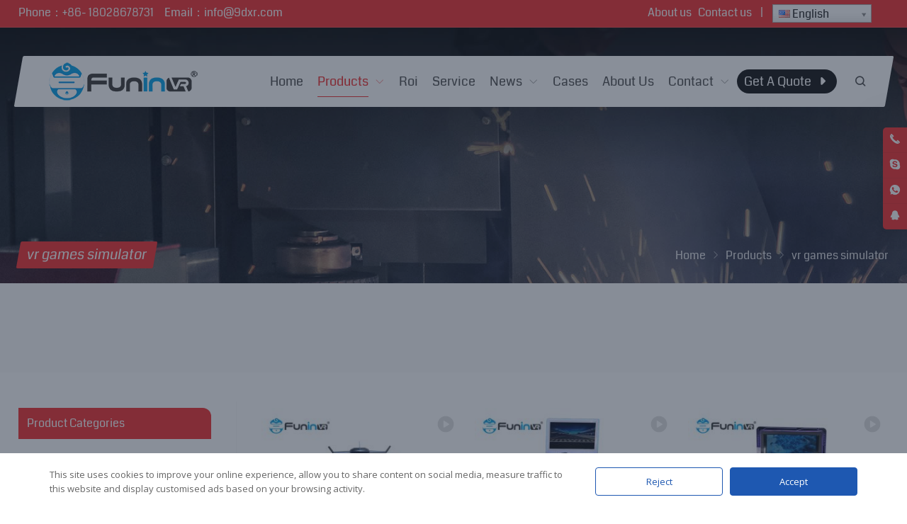

--- FILE ---
content_type: text/html; charset=UTF-8
request_url: https://www.9dxr.com/product-tag/vr-games-simulator/
body_size: 19674
content:
<!DOCTYPE html>
<html lang="en-US" itemscope="itemscope" itemtype="//schema.org/CollectionPage">
<head>
<meta charset="UTF-8">
<meta name="viewport" content="width=device-width, initial-scale=1">
<link rel="icon" type="image/png" sizes="16x16" href="https://www.9dxr.com/wp-content/uploads/2023/06/logo-icon-32.png">
<meta name="google-site-verification" content="x_gG5Eg_ZduFffO31SqVjr7h23TgXpTd9nuC5EST6Xs" />
<!-- Google Tag Manager -->
<script>(function(w,d,s,l,i){w[l]=w[l]||[];w[l].push({'gtm.start':
new Date().getTime(),event:'gtm.js'});var f=d.getElementsByTagName(s)[0],
j=d.createElement(s),dl=l!='dataLayer'?'&l='+l:'';j.async=true;j.src=
'https://www.googletagmanager.com/gtm.js?id='+i+dl;f.parentNode.insertBefore(j,f);
})(window,document,'script','dataLayer','GTM-TFRCHQTN');</script>
<!-- End Google Tag Manager --><meta name='robots' content='index, follow, max-image-preview:large, max-snippet:-1, max-video-preview:-1' />

	<!-- This site is optimized with the Yoast SEO plugin v21.8.1 - https://yoast.com/wordpress/plugins/seo/ -->
	<link media="all" href="https://www.9dxr.com/wp-content/cache/autoptimize/css/autoptimize_4c968d3b834a34d2d569a88262942e0e.css" rel="stylesheet"><title>vr games simulator - 9D VR Simulator Virtual Reality Cinema For Sale Theme Park Manufacturer Supplier</title>
	<link rel="canonical" href="https://www.9dxr.com/product-tag/vr-games-simulator/" />
	<link rel="next" href="https://www.9dxr.com/product-tag/vr-games-simulator/page/2/" />
	<meta property="og:locale" content="en_US" />
	<meta property="og:type" content="article" />
	<meta property="og:title" content="vr games simulator - 9D VR Simulator Virtual Reality Cinema For Sale Theme Park Manufacturer Supplier" />
	<meta property="og:url" content="https://www.9dxr.com/product-tag/vr-games-simulator/" />
	<meta property="og:site_name" content="9D VR Simulator Virtual Reality Cinema For Sale Theme Park Manufacturer Supplier" />
	<meta name="twitter:card" content="summary_large_image" />
	<script type="application/ld+json" class="yoast-schema-graph">{"@context":"https://schema.org","@graph":[{"@type":"CollectionPage","@id":"https://www.9dxr.com/product-tag/vr-games-simulator/","url":"https://www.9dxr.com/product-tag/vr-games-simulator/","name":"vr games simulator - 9D VR Simulator Virtual Reality Cinema For Sale Theme Park Manufacturer Supplier","isPartOf":{"@id":"https://www.9dxr.com/#website"},"primaryImageOfPage":{"@id":"https://www.9dxr.com/product-tag/vr-games-simulator/#primaryimage"},"image":{"@id":"https://www.9dxr.com/product-tag/vr-games-simulator/#primaryimage"},"thumbnailUrl":"https://www.9dxr.com/wp-content/uploads/2019/12/Dark-Mars-VR-1.jpg","breadcrumb":{"@id":"https://www.9dxr.com/product-tag/vr-games-simulator/#breadcrumb"},"inLanguage":"en-US"},{"@type":"ImageObject","inLanguage":"en-US","@id":"https://www.9dxr.com/product-tag/vr-games-simulator/#primaryimage","url":"https://www.9dxr.com/wp-content/uploads/2019/12/Dark-Mars-VR-1.jpg","contentUrl":"https://www.9dxr.com/wp-content/uploads/2019/12/Dark-Mars-VR-1.jpg","width":1000,"height":1000},{"@type":"BreadcrumbList","@id":"https://www.9dxr.com/product-tag/vr-games-simulator/#breadcrumb","itemListElement":[{"@type":"ListItem","position":1,"name":"Home","item":"https://www.9dxr.com/"},{"@type":"ListItem","position":2,"name":"vr games simulator"}]},{"@type":"WebSite","@id":"https://www.9dxr.com/#website","url":"https://www.9dxr.com/","name":"9D VR Simulator Virtual Reality Cinema For Sale Theme Park Manufacturer Supplier","description":"9D Virtual Reality Simulator Egg Chair 9D VR Cinema Zone VR Arcade Room Amusement Park Equipment factory","potentialAction":[{"@type":"SearchAction","target":{"@type":"EntryPoint","urlTemplate":"https://www.9dxr.com/?s={search_term_string}"},"query-input":"required name=search_term_string"}],"inLanguage":"en-US"}]}</script>
	<!-- / Yoast SEO plugin. -->


<link rel='dns-prefetch' href='//fonts.googleapis.com' />
<meta name="keywords" content="" />





<link rel='stylesheet' id='daextlwcnf-google-font-css' href='https://fonts.googleapis.com/css2?family=Open+Sans%3Awght%40400%3B600&#038;ver=6.2.8#038;display=swap' type='text/css' media='all' />



<script type='text/javascript' src='https://www.9dxr.com/wp-includes/js/jquery/jquery.min.js?ver=3.6.4' id='jquery-core-js'></script>
<script type='text/javascript' src='https://www.9dxr.com/wp-includes/js/jquery/jquery-migrate.min.js?ver=3.4.0' id='jquery-migrate-js'></script>
<script type='text/javascript' src='https://www.9dxr.com/wp-includes/js/jquery/ui/core.min.js?ver=1.13.2' id='jquery-ui-core-js'></script>
<script type='text/javascript' src='https://www.9dxr.com/wp-includes/js/jquery/ui/mouse.min.js?ver=1.13.2' id='jquery-ui-mouse-js'></script>
<script type='text/javascript' src='https://www.9dxr.com/wp-includes/js/jquery/ui/resizable.min.js?ver=1.13.2' id='jquery-ui-resizable-js'></script>
<script type='text/javascript' src='https://www.9dxr.com/wp-includes/js/jquery/ui/effect.min.js?ver=1.13.2' id='jquery-effects-core-js'></script>
<script type='text/javascript' src='https://www.9dxr.com/wp-includes/js/jquery/ui/effect-blind.min.js?ver=1.13.2' id='jquery-effects-blind-js'></script>
<script type='text/javascript' src='https://www.9dxr.com/wp-includes/js/jquery/ui/effect-bounce.min.js?ver=1.13.2' id='jquery-effects-bounce-js'></script>
<script type='text/javascript' src='https://www.9dxr.com/wp-includes/js/jquery/ui/effect-clip.min.js?ver=1.13.2' id='jquery-effects-clip-js'></script>
<script type='text/javascript' src='https://www.9dxr.com/wp-includes/js/jquery/ui/effect-drop.min.js?ver=1.13.2' id='jquery-effects-drop-js'></script>
<script type='text/javascript' src='https://www.9dxr.com/wp-includes/js/jquery/ui/effect-explode.min.js?ver=1.13.2' id='jquery-effects-explode-js'></script>
<script type='text/javascript' src='https://www.9dxr.com/wp-includes/js/jquery/ui/effect-fade.min.js?ver=1.13.2' id='jquery-effects-fade-js'></script>
<script type='text/javascript' src='https://www.9dxr.com/wp-includes/js/jquery/ui/effect-fold.min.js?ver=1.13.2' id='jquery-effects-fold-js'></script>
<script type='text/javascript' src='https://www.9dxr.com/wp-includes/js/jquery/ui/effect-highlight.min.js?ver=1.13.2' id='jquery-effects-highlight-js'></script>
<script type='text/javascript' src='https://www.9dxr.com/wp-includes/js/jquery/ui/effect-pulsate.min.js?ver=1.13.2' id='jquery-effects-pulsate-js'></script>
<script type='text/javascript' src='https://www.9dxr.com/wp-includes/js/jquery/ui/effect-size.min.js?ver=1.13.2' id='jquery-effects-size-js'></script>
<script type='text/javascript' src='https://www.9dxr.com/wp-includes/js/jquery/ui/effect-scale.min.js?ver=1.13.2' id='jquery-effects-scale-js'></script>
<script type='text/javascript' src='https://www.9dxr.com/wp-includes/js/jquery/ui/effect-shake.min.js?ver=1.13.2' id='jquery-effects-shake-js'></script>
<script type='text/javascript' src='https://www.9dxr.com/wp-includes/js/jquery/ui/effect-slide.min.js?ver=1.13.2' id='jquery-effects-slide-js'></script>
<script type='text/javascript' src='https://www.9dxr.com/wp-includes/js/jquery/ui/effect-puff.min.js?ver=1.13.2' id='jquery-effects-puff-js'></script>
<script type='text/javascript' id='Rich_Web_Tabs-js-extra'>
/* <![CDATA[ */
var rwtabs_object = {"ajaxurl":"https:\/\/www.9dxr.com\/wp-admin\/admin-ajax.php"};
/* ]]> */
</script>
<script type='text/javascript' src='https://www.9dxr.com/wp-content/plugins/tabbed//Scripts/Tabs-Rich-Web-Widget.js?ver=6.2.8' id='Rich_Web_Tabs-js'></script>
<script type='text/javascript' src='https://www.9dxr.com/wp-content/themes/WPPOP/assets/swiper/swiper-bundle.min.js?ver=6.2.8' id='swiper-js'></script>
<script type='text/javascript' src='https://www.9dxr.com/wp-content/cache/autoptimize/js/autoptimize_single_840c586094de8f9b074129ddfd99ca30.js?ver=5.6' id='custom-script-js'></script>
<script>
    function getCookie(cookieName) {
    let cookie = {};
    document.cookie.split(";").forEach(function (el) {
      let [key, value] = el.split("=");
      if (key.indexOf(cookieName) > -1) {
        cookie[key.trim()] = value;
      }
    });
    return Object.values(cookie);
  }
  window.dataLayer = window.dataLayer || [];
  function gtag() { dataLayer.push(arguments); }
  var json_consent_status;
  var cookievalue = getCookie("consentstatus");
  //默认意见
  gtag("consent", "default", {
    region: ['AT', 'BE', 'BG', 'CY', 'CZ', 'DE', 'DK', 'EE', 'ES', 'FI', 'FR', 'GR', 'HR', 'HU', 'IE', 'IS', 'IT','LI', 'LT', 'LU', 'LV', 'MT', 'NL', 'NO', 'PL', 'PT', 'RO', 'SE', 'SI', 'SK'],
    'ad_storage': 'denied',
    'ad_user_data': 'denied',
    'ad_personalization': 'denied',
    'analytics_storage': 'denied',
    'wait_for_update': 500
  });
  //过往意见
  if (cookievalue.length != 0) {
    if ((cookievalue == 'granted')) {
      gtag("consent", "update", {
        'ad_storage': 'granted',
        'ad_user_data': 'granted',
        'ad_personalization': 'granted',
        'analytics_storage': 'granted'
      });
    } else {
      gtag("consent", "update", {
        'ad_storage': 'denied',
        'ad_user_data': 'denied',
        'ad_personalization': 'denied',
        'analytics_storage': 'denied'
      });
    }
  }
  function setCookies(json_consent_status) {
    var currentDate = new Date();
    var expirationDate = new Date(currentDate);
    expirationDate.setFullYear(currentDate.getFullYear() + 1);
    var expires = expirationDate.toUTCString();
    document.cookie = "consentstatus=" + json_consent_status + ";expires=" + expires + ";path=/";
  }
  //客户点击拒绝
  document.addEventListener('click', function (e) {
    const dom = e.target.closest('#daextlwcnf-cookie-notice-button-1');
    if (dom === null) return;
    gtag('consent', 'update', {
      'ad_storage': 'denied',
      'ad_user_data': 'denied',
      'ad_personalization': 'denied',
      'analytics_storage': 'denied'
    });
    json_consent_status = 'denied';
    setCookies(json_consent_status);
  });
  //客户点击授权
  document.addEventListener('click', function (e) {
    const dom = e.target.closest('#daextlwcnf-cookie-notice-button-2');
    if (dom === null) return;
    gtag('consent', 'update', {
      'ad_storage': 'granted',
      'ad_user_data': 'granted',
      'ad_personalization': 'granted',
      'analytics_storage': 'granted'
    });
    json_consent_status = 'granted';
    setCookies(json_consent_status);
  });
  </script>

<!-- Google Tag Manager -->
<script>(function(w,d,s,l,i){w[l]=w[l]||[];w[l].push({'gtm.start':
new Date().getTime(),event:'gtm.js'});var f=d.getElementsByTagName(s)[0],
j=d.createElement(s),dl=l!='dataLayer'?'&l='+l:'';j.async=true;j.src=
'https://www.googletagmanager.com/gtm.js?id='+i+dl;f.parentNode.insertBefore(j,f);
})(window,document,'script','dataLayer','GTM-N3WVRN7Z');</script>
<!-- End Google Tag Manager -->
<!--Google Search Console-->
<meta name="google-site-verification" content="cKWK78PkgG8pVmAR8EBq1u8-1WfQu7yW1vXa8Dd2kbs" />
<!--END Google Search Console-->
<!-- Google tag (gtag.js) -->
<script async src="https://www.googletagmanager.com/gtag/js?id=G-Y588BK2YBN"></script>
<script>
  window.dataLayer = window.dataLayer || [];
  function gtag(){dataLayer.push(arguments);}
  gtag('js', new Date());

  gtag('config', 'G-Y588BK2YBN');
</script>
<!--END Google tag (gtag.js) --><link rel="alternate" hreflang="ar" href="/ar/product-tag/vr-games-simulator/"/><link rel="alternate" hreflang="fr" href="/fr/product-tag/vr-games-simulator/"/><link rel="alternate" hreflang="de" href="/de/product-tag/vr-games-simulator/"/><link rel="alternate" hreflang="it" href="/it/product-tag/vr-games-simulator/"/><link rel="alternate" hreflang="ja" href="/ja/product-tag/vr-games-simulator/"/><link rel="alternate" hreflang="ko" href="/ko/product-tag/vr-games-simulator/"/><link rel="alternate" hreflang="pt" href="/pt/product-tag/vr-games-simulator/"/><link rel="alternate" hreflang="ro" href="/ro/product-tag/vr-games-simulator/"/><link rel="alternate" hreflang="ru" href="/ru/product-tag/vr-games-simulator/"/><link rel="alternate" hreflang="es" href="/es/product-tag/vr-games-simulator/"/><link rel="alternate" hreflang="th" href="/th/product-tag/vr-games-simulator/"/><!-- Google Tag Manager -->
<script>(function(w,d,s,l,i){w[l]=w[l]||[];w[l].push({'gtm.start':
new Date().getTime(),event:'gtm.js'});var f=d.getElementsByTagName(s)[0],
j=d.createElement(s),dl=l!='dataLayer'?'&l='+l:'';j.async=true;j.src=
'https://www.googletagmanager.com/gtm.js?id='+i+dl;f.parentNode.insertBefore(j,f);
})(window,document,'script','dataLayer','GTM-N3WVRN7Z');</script>
<!-- End Google Tag Manager -->
<meta name="generator" content="Elementor 3.23.4; features: additional_custom_breakpoints, e_lazyload; settings: css_print_method-external, google_font-enabled, font_display-auto">
			
					
		</head>
<body class="archive tax-product_tag term-vr-games-simulator term-48 custom-background content-right elementor-default elementor-kit-1664">
<div class="wrapper">
<div class="section-header" style="background-image:url(/wp-content/themes/UPBest/images/products.jpg);"><!-- for Child Theme -->
<!-- Topbar begin -->
<section class="top-bar"><div class="inner">
		<div class="top-bar-lt">
				<p><span dir="auto" style="vertical-align: inherit;"><span dir="auto" style="vertical-align: inherit;">Phone：</span></span><a href="tel:+86-13688873670"><span dir="auto" style="vertical-align: inherit;"><span dir="auto" style="vertical-align: inherit;">+86- </span></span></a><a href="tel:008618028678731"><span dir="auto" style="vertical-align: inherit;"><span dir="auto" style="vertical-align: inherit;">18028678731</span></span></a><span dir="auto" style="vertical-align: inherit;"><span dir="auto" style="vertical-align: inherit;">     Email：</span></span><a href="mailto:info@9dxr.com"><span dir="auto" style="vertical-align: inherit;"><span dir="auto" style="vertical-align: inherit;">info@9dxr.com</span></span></a></p>
<p><script src="chrome-extension://fpelahbljekknahkcaegamhcndkfpfnc/iFrame.js" type="text/javascript"></script></p>
<p><script src="chrome-extension://fpelahbljekknahkcaegamhcndkfpfnc/iFrame.js" type="text/javascript"></script></p>
<p><script src="chrome-extension://fpelahbljekknahkcaegamhcndkfpfnc/iFrame.js" type="text/javascript"></script></p>
<p><script src="chrome-extension://fpelahbljekknahkcaegamhcndkfpfnc/iFrame.js" type="text/javascript"></script></p>
<p><script src="chrome-extension://fpelahbljekknahkcaegamhcndkfpfnc/iFrame.js" type="text/javascript"></script></p>
<p><script src="chrome-extension://fpelahbljekknahkcaegamhcndkfpfnc/iFrame.js" type="text/javascript"></script></p>
<p><script src="chrome-extension://fpelahbljekknahkcaegamhcndkfpfnc/iFrame.js" type="text/javascript"></script></p>
<p><script src="chrome-extension://fpelahbljekknahkcaegamhcndkfpfnc/iFrame.js" type="text/javascript"></script></p>
	</div>
			<div class="top-bar-rt">
		<p><a href="/about-us"><span dir="auto" style="vertical-align: inherit;"><span dir="auto" style="vertical-align: inherit;">About us</span></span></a>   <a href="/contact-us"><span dir="auto" style="vertical-align: inherit;"><span dir="auto" style="vertical-align: inherit;">Contact us</span></span></a><span dir="auto" style="vertical-align: inherit;"><span dir="auto" style="vertical-align: inherit;">    | <span class="no_translate"><select style="width:100%" name="lang" class="tp_lang2" onchange="document.location.href=this.options[this.selectedIndex].value;"><option value="/product-tag/vr-games-simulator/" data-flag="us" data-lang="English" selected="selected">English</option><option value="/ar/product-tag/vr-games-simulator/" data-flag="sa" data-lang="Arabic">العربية</option><option value="/fr/product-tag/vr-games-simulator/" data-flag="fr" data-lang="French">Français</option><option value="/de/product-tag/vr-games-simulator/" data-flag="de" data-lang="German">Deutsch</option><option value="/it/product-tag/vr-games-simulator/" data-flag="it" data-lang="Italian">Italiano</option><option value="/ja/product-tag/vr-games-simulator/" data-flag="jp" data-lang="Japanese">日本語</option><option value="/ko/product-tag/vr-games-simulator/" data-flag="kr" data-lang="Korean">한국어</option><option value="/pt/product-tag/vr-games-simulator/" data-flag="pt" data-lang="Portuguese">Português</option><option value="/ro/product-tag/vr-games-simulator/" data-flag="ro" data-lang="Romanian">Română</option><option value="/ru/product-tag/vr-games-simulator/" data-flag="ru" data-lang="Russian">Русский</option><option value="/es/product-tag/vr-games-simulator/" data-flag="es" data-lang="Spanish">Español</option><option value="/th/product-tag/vr-games-simulator/" data-flag="th" data-lang="Thai">ภาษาไทย</option></select><br/></span></span></span></p>
<p><script src="chrome-extension://fpelahbljekknahkcaegamhcndkfpfnc/iFrame.js" type="text/javascript"></script></p>
<p><script src="chrome-extension://fpelahbljekknahkcaegamhcndkfpfnc/iFrame.js" type="text/javascript"></script></p>
<p><script src="chrome-extension://fpelahbljekknahkcaegamhcndkfpfnc/iFrame.js" type="text/javascript"></script></p>
<p><script src="chrome-extension://fpelahbljekknahkcaegamhcndkfpfnc/iFrame.js" type="text/javascript"></script></p>
<p><script src="chrome-extension://fpelahbljekknahkcaegamhcndkfpfnc/iFrame.js" type="text/javascript"></script></p>
<p><script src="chrome-extension://fpelahbljekknahkcaegamhcndkfpfnc/iFrame.js" type="text/javascript"></script></p>
<p><script src="chrome-extension://fpelahbljekknahkcaegamhcndkfpfnc/iFrame.js" type="text/javascript"></script></p>
<p><script src="chrome-extension://fpelahbljekknahkcaegamhcndkfpfnc/iFrame.js" type="text/javascript"></script></p>
			</div>
	</div></section>
<!-- Topbar end -->
<!-- Header begin -->
<header class="header"><div class="inner">
    <!-- Logo begin -->
	<div class="logo">	<a href="https://www.9dxr.com/" rel="Home" itemprop="url">
		<img src="https://www.9dxr.com/wp-content/uploads/2024/09/funinvr.png" alt="FuninVR" title="FuninVR">
		<strong class="site-name" itemprop="name">FuninVR</strong>
	</a>
	</div>	<!-- Logo end -->
    <!-- NavMenu begin -->
    <div class="main-nav">
		<nav class="main-menu" itemscope itemtype="//schema.org/SiteNavigationElement">
        	<div class="mobi-title"><span>Menu</span><a class="mobi-menu-close" href="#"><i class="WPPOPFont icon-close"></i></a></div>
		<ul id="main-nav-menu" class="nav-menu"><li id="menu-item-1474" class="menu-item menu-item-type-custom menu-item-object-custom menu-item-home menu-item-1474"><a href="https://www.9dxr.com/" itemprop="url"><span class="menu-title">Home</span></a></li>
<li id="menu-item-1735" class="menu-item menu-item-type-post_type menu-item-object-page menu-item-has-children menu-item-1735 current-post-ancestor"><a href="https://www.9dxr.com/products/" itemprop="url"><span class="menu-title">Products</span></a>
<ul class="sub-menu">
	<li id="menu-item-1542" class="menu-item menu-item-type-taxonomy menu-item-object-product_cat menu-item-1542 current-post-ancestor"><a href="https://www.9dxr.com/product-category/dynamic-theme/" itemprop="url"><span class="menu-title">Dynamic Theme</span></a></li>
	<li id="menu-item-1543" class="menu-item menu-item-type-taxonomy menu-item-object-product_cat menu-item-1543 current-post-ancestor"><a href="https://www.9dxr.com/product-category/fps-theme/" itemprop="url"><span class="menu-title">FPS-Theme</span></a></li>
	<li id="menu-item-1544" class="menu-item menu-item-type-taxonomy menu-item-object-product_cat menu-item-1544 current-post-ancestor"><a href="https://www.9dxr.com/product-category/5d-cinema/" itemprop="url"><span class="menu-title">5D Cinema</span></a></li>
	<li id="menu-item-3984" class="menu-item menu-item-type-taxonomy menu-item-object-product_cat menu-item-3984 current-post-ancestor"><a title="Arcade Machine" href="https://www.9dxr.com/product-category/arcade-machine/" itemprop="url"><span class="menu-title">Arcade Machine</span></a></li>
</ul>
</li>
<li id="menu-item-2691" class="menu-item menu-item-type-post_type menu-item-object-page menu-item-2691"><a href="https://www.9dxr.com/vr-theme-park/" itemprop="url"><span class="menu-title">Roi</span></a></li>
<li id="menu-item-2267" class="menu-item menu-item-type-post_type menu-item-object-page menu-item-2267"><a href="https://www.9dxr.com/service/" itemprop="url"><span class="menu-title">Service</span></a></li>
<li id="menu-item-1545" class="menu-item menu-item-type-taxonomy menu-item-object-category menu-item-has-children menu-item-1545"><a href="https://www.9dxr.com/news/" itemprop="url"><span class="menu-title">News</span></a>
<ul class="sub-menu">
	<li id="menu-item-1546" class="menu-item menu-item-type-taxonomy menu-item-object-category menu-item-1546"><a href="https://www.9dxr.com/news/company-news/" itemprop="url"><span class="menu-title">Company News</span></a></li>
</ul>
</li>
<li id="menu-item-1549" class="menu-item menu-item-type-taxonomy menu-item-object-category menu-item-1549"><a href="https://www.9dxr.com/case/" itemprop="url"><span class="menu-title">Cases</span></a></li>
<li id="menu-item-1475" class="menu-item menu-item-type-post_type menu-item-object-page menu-item-1475"><a href="https://www.9dxr.com/about-us/" itemprop="url"><span class="menu-title">About us</span></a></li>
<li id="menu-item-1480" class="menu-item menu-item-type-post_type menu-item-object-page menu-item-has-children menu-item-1480"><a href="https://www.9dxr.com/contact-us/" itemprop="url"><span class="menu-title">Contact</span></a>
<ul class="sub-menu">
	<li id="menu-item-1483" class="menu-item menu-item-type-post_type menu-item-object-page menu-item-1483"><a href="https://www.9dxr.com/inquiry/" itemprop="url"><span class="menu-title">Inquiry</span></a></li>
</ul>
</li>
<li id="menu-item-1551" class="menu-btn menu-item menu-item-type-post_type menu-item-object-page menu-item-1551"><a href="https://www.9dxr.com/get-a-quote/" itemprop="url"><span class="menu-title">Get a Quote</span></a></li>
</ul>		</nav>
  		<a class="btn-search radius" href="#" title="Search"><i class="WPPOPFont icon-search"></i></a>   	</div>
    <!-- NavMenu end -->
	<!-- MobileNav begin -->
	<div class="mobile-navigation">
		<a class="btn-search radius" href="#" title="Search"><i class="WPPOPFont icon-search"></i></a>		<a class="mobi-menu radius" href="#"><i class="WPPOPFont icon-menu"></i></a>
	</div>
    <!-- MobileNav end -->
    <!-- MobileNav end -->
	<!-- Searchbar begin -->
<div id="menu-search-box" class="search-box">
	<div class="mobi-title"><span>Search</span><a class="mobi-menu-close" href="#"><i class="WPPOPFont icon-close"></i></a></div>
	<div class="inner"><div class="search-form-box">
    	<link itemprop="url" href="https://www.9dxr.com/"/>
		<form role="search" method="get" id="searchform" action="https://www.9dxr.com/">
			<meta itemprop="target" content="https://www.9dxr.com/?s={s}"/>
			<input itemprop="query-input query" type="text" placeholder="Search &hellip;" name="s" id="ls" class="search-field" x-webkit-speech />
			<input type="hidden" name="post_type" value="product">
			<button type="submit" id="searchsubmit" class="btn ease" title="Search"><i class="WPPOPFont icon-search"></i>Search</button>
		</form>
				<!-- Hot Search Keywords begin -->
		<div class="hot-words">
			<p>&nbsp;</p>
<p><script src="chrome-extension://fpelahbljekknahkcaegamhcndkfpfnc/iFrame.js" type="text/javascript"></script></p>
<p><script src="chrome-extension://fpelahbljekknahkcaegamhcndkfpfnc/iFrame.js" type="text/javascript"></script></p>
<p><script src="chrome-extension://fpelahbljekknahkcaegamhcndkfpfnc/iFrame.js" type="text/javascript"></script></p>
<p><script src="chrome-extension://fpelahbljekknahkcaegamhcndkfpfnc/iFrame.js" type="text/javascript"></script></p>
<p><script src="chrome-extension://fpelahbljekknahkcaegamhcndkfpfnc/iFrame.js" type="text/javascript"></script></p>
<p><script src="chrome-extension://fpelahbljekknahkcaegamhcndkfpfnc/iFrame.js" type="text/javascript"></script></p>
<p><script src="chrome-extension://fpelahbljekknahkcaegamhcndkfpfnc/iFrame.js" type="text/javascript"></script></p>
<p><script src="chrome-extension://fpelahbljekknahkcaegamhcndkfpfnc/iFrame.js" type="text/javascript"></script></p>
		</div>
		<!-- Hot Search Keywords end -->
			</div></div>
</div>
<!-- Searchbar end --></div></header>
<!-- Header end --><div class="sub-header">
<div class="inner"><div class="breadcrumb-box">
	<h1 class="current-title">vr games simulator</h1>	<ol class="breadcrumbs" itemscope itemtype="//schema.org/BreadcrumbList">
	<li itemprop="itemListElement" itemscope itemtype="//schema.org/ListItem"><a itemprop="item" href="https://www.9dxr.com"><span itemprop="name">Home</span></a><meta itemprop="position" content="1" /></li><i class="delimiter"></i><li itemprop="itemListElement" itemscope itemtype="//schema.org/ListItem"><a itemprop="item" href="/products"><span itemprop="name">Products</span></a><meta itemprop="position" content="2" /></li><i class="delimiter"></i><li itemprop="itemListElement" itemscope itemtype="//schema.org/ListItem"><a itemprop="item" href="https://www.9dxr.com/product-tag/vr-games-simulator/"><span itemprop="name">vr games simulator</span></a><meta itemprop="position" content="2" /></li><i class="delimiter"></i>	</ol>
</div></div>
</div></div><!-- for Child Theme -->
		<!-- TopExtra begin -->
		<div class="section-item top-extra-content"><p>&nbsp;</p>
<p><script src="chrome-extension://fpelahbljekknahkcaegamhcndkfpfnc/iFrame.js" type="text/javascript"></script></p>
<p><script src="chrome-extension://fpelahbljekknahkcaegamhcndkfpfnc/iFrame.js" type="text/javascript"></script></p>
<p><script src="chrome-extension://fpelahbljekknahkcaegamhcndkfpfnc/iFrame.js" type="text/javascript"></script></p>
<p><script src="chrome-extension://fpelahbljekknahkcaegamhcndkfpfnc/iFrame.js" type="text/javascript"></script></p>
<p><script src="chrome-extension://fpelahbljekknahkcaegamhcndkfpfnc/iFrame.js" type="text/javascript"></script></p>
<p><script src="chrome-extension://fpelahbljekknahkcaegamhcndkfpfnc/iFrame.js" type="text/javascript"></script></p>
<p><script src="chrome-extension://fpelahbljekknahkcaegamhcndkfpfnc/iFrame.js" type="text/javascript"></script></p>
<p><script src="chrome-extension://fpelahbljekknahkcaegamhcndkfpfnc/iFrame.js" type="text/javascript"></script></p>
</div>
		<!-- TopExtra end --><!-- Container begin -->
<div class="container container-product"><div class="inner wrapper-content">
    <!-- Content  begin -->
    <div class="column-fluid"><div class="content no-fullwidth">
        		
        <!-- ProductList begin -->
		<div class="gallery-container products-container gridview-products-container gallery-columns-3"><figure class="item-content" data-aos="fade-up"><div class="item-grid-box">
	<a href="https://www.9dxr.com/product/9d-virtual-reality-6-seats-vr-equipment-vr-dark-mars-simulator/">
		<div class="item-cover">
			<div class="attachment"><div class="thumbnail"><div class="centered"><img fetchpriority="high" width="300" height="300" src="https://www.9dxr.com/wp-content/uploads/2019/12/Dark-Mars-VR-1-300x300.jpg" class="attachment-medium size-medium wp-post-image" alt="9D Virtual Reality 6 Seats VR Equipment VR Dark Mars Simulator" decoding="async" title="9D Virtual Reality 6 Seats VR Equipment VR Dark Mars Simulator" srcset="https://www.9dxr.com/wp-content/uploads/2019/12/Dark-Mars-VR-1-300x300.jpg 300w, https://www.9dxr.com/wp-content/uploads/2019/12/Dark-Mars-VR-1-150x150.jpg 150w, https://www.9dxr.com/wp-content/uploads/2019/12/Dark-Mars-VR-1-768x768.jpg 768w, https://www.9dxr.com/wp-content/uploads/2019/12/Dark-Mars-VR-1-50x50.jpg 50w, https://www.9dxr.com/wp-content/uploads/2019/12/Dark-Mars-VR-1.jpg 1000w" sizes="(max-width: 300px) 100vw, 300px" /></div></div></div>
			<i class="mask"></i>
						<i class="btn-play-video"><svg t="1640136301026" class="icon icon-play-video" viewBox="0 0 1024 1024" version="1.1" xmlns="http://www.w3.org/2000/svg" p-id="5334" width="48" height="48"><path d="M512 64C265.6 64 64 265.6 64 512s201.6 448 448 448 448-201.6 448-448S758.4 64 512 64zM691.2 544l-256 156.8C428.8 704 422.4 704 416 704c-6.4 0-9.6 0-16-3.2C390.4 694.4 384 684.8 384 672L384 352c0-12.8 6.4-22.4 16-28.8 9.6-6.4 22.4-6.4 32 0l256 166.4c9.6 6.4 16 16 16 28.8C704 528 700.8 540.8 691.2 544z" p-id="5335"></path></svg></i>
					</div>
		<figcaption>
			<h3>9D Virtual Reality 6 Seats VR Equipment VR Dark Mars Simulator</h3>
		</figcaption>
	</a>
    </div></figure><figure class="item-content" data-aos="fade-up"><div class="item-grid-box">
	<a href="https://www.9dxr.com/product/racing-kart-vr-theme-park-machine-9d-virtual-go-kart-simulator/">
		<div class="item-cover">
			<div class="attachment"><div class="thumbnail"><div class="centered"><img width="300" height="300" src="https://www.9dxr.com/wp-content/uploads/2019/12/vr-racing-kart-1-300x300.jpg" class="attachment-medium size-medium wp-post-image" alt="Racing Kart VR Theme Park Machine 9D Virtual Go-Kart Simulator" decoding="async" title="Racing Kart VR Theme Park Machine 9D Virtual Go-Kart Simulator" srcset="https://www.9dxr.com/wp-content/uploads/2019/12/vr-racing-kart-1-300x300.jpg 300w, https://www.9dxr.com/wp-content/uploads/2019/12/vr-racing-kart-1-150x150.jpg 150w, https://www.9dxr.com/wp-content/uploads/2019/12/vr-racing-kart-1-768x768.jpg 768w, https://www.9dxr.com/wp-content/uploads/2019/12/vr-racing-kart-1-50x50.jpg 50w, https://www.9dxr.com/wp-content/uploads/2019/12/vr-racing-kart-1.jpg 1000w" sizes="(max-width: 300px) 100vw, 300px" /></div></div></div>
			<i class="mask"></i>
						<i class="btn-play-video"><svg t="1640136301026" class="icon icon-play-video" viewBox="0 0 1024 1024" version="1.1" xmlns="http://www.w3.org/2000/svg" p-id="5334" width="48" height="48"><path d="M512 64C265.6 64 64 265.6 64 512s201.6 448 448 448 448-201.6 448-448S758.4 64 512 64zM691.2 544l-256 156.8C428.8 704 422.4 704 416 704c-6.4 0-9.6 0-16-3.2C390.4 694.4 384 684.8 384 672L384 352c0-12.8 6.4-22.4 16-28.8 9.6-6.4 22.4-6.4 32 0l256 166.4c9.6 6.4 16 16 16 28.8C704 528 700.8 540.8 691.2 544z" p-id="5335"></path></svg></i>
					</div>
		<figcaption>
			<h3>Racing Kart VR Theme Park Machine 9D Virtual Go-Kart Simulator</h3>
		</figcaption>
	</a>
    </div></figure><figure class="item-content" data-aos="fade-up"><div class="item-grid-box">
	<a href="https://www.9dxr.com/product/360-vr-roller-coaster-simulator-virtual-reality-arcade-machine/">
		<div class="item-cover">
			<div class="attachment"><div class="thumbnail"><div class="centered"><img loading="lazy" width="300" height="300" src="https://www.9dxr.com/wp-content/uploads/2019/12/360-vr-simulator-300x300.jpg" class="attachment-medium size-medium wp-post-image" alt="360° VR Roller Coaster Simulator Virtual Reality Arcade Machine" decoding="async" title="360° VR Roller Coaster Simulator Virtual Reality Arcade Machine" srcset="https://www.9dxr.com/wp-content/uploads/2019/12/360-vr-simulator-300x300.jpg 300w, https://www.9dxr.com/wp-content/uploads/2019/12/360-vr-simulator-150x150.jpg 150w, https://www.9dxr.com/wp-content/uploads/2019/12/360-vr-simulator-768x768.jpg 768w, https://www.9dxr.com/wp-content/uploads/2019/12/360-vr-simulator-50x50.jpg 50w, https://www.9dxr.com/wp-content/uploads/2019/12/360-vr-simulator.jpg 1000w" sizes="(max-width: 300px) 100vw, 300px" /></div></div></div>
			<i class="mask"></i>
						<i class="btn-play-video"><svg t="1640136301026" class="icon icon-play-video" viewBox="0 0 1024 1024" version="1.1" xmlns="http://www.w3.org/2000/svg" p-id="5334" width="48" height="48"><path d="M512 64C265.6 64 64 265.6 64 512s201.6 448 448 448 448-201.6 448-448S758.4 64 512 64zM691.2 544l-256 156.8C428.8 704 422.4 704 416 704c-6.4 0-9.6 0-16-3.2C390.4 694.4 384 684.8 384 672L384 352c0-12.8 6.4-22.4 16-28.8 9.6-6.4 22.4-6.4 32 0l256 166.4c9.6 6.4 16 16 16 28.8C704 528 700.8 540.8 691.2 544z" p-id="5335"></path></svg></i>
					</div>
		<figcaption>
			<h3>360° VR Roller Coaster Simulator Virtual Reality Arcade Machine</h3>
		</figcaption>
	</a>
    </div></figure><figure class="item-content" data-aos="fade-up"><div class="item-grid-box">
	<a href="https://www.9dxr.com/product/metaverse-vr-marines-9d-simulator-amusement-park-vr-arcade-game-machine/">
		<div class="item-cover">
			<div class="attachment"><div class="thumbnail"><div class="centered"><img loading="lazy" width="300" height="300" src="https://www.9dxr.com/wp-content/uploads/2019/12/925c995d1af19fd6d24866-300x300.jpg" class="attachment-medium size-medium wp-post-image" alt="Metaverse VR Marines 9D Simulator Amusement Park VR Arcade Game Machine" decoding="async" title="Metaverse VR Marines 9D Simulator Amusement Park VR Arcade Game Machine" srcset="https://www.9dxr.com/wp-content/uploads/2019/12/925c995d1af19fd6d24866-300x300.jpg 300w, https://www.9dxr.com/wp-content/uploads/2019/12/925c995d1af19fd6d24866-150x150.jpg 150w, https://www.9dxr.com/wp-content/uploads/2019/12/925c995d1af19fd6d24866-768x768.jpg 768w, https://www.9dxr.com/wp-content/uploads/2019/12/925c995d1af19fd6d24866-50x50.jpg 50w, https://www.9dxr.com/wp-content/uploads/2019/12/925c995d1af19fd6d24866.jpg 800w" sizes="(max-width: 300px) 100vw, 300px" /></div></div></div>
			<i class="mask"></i>
						<i class="btn-play-video"><svg t="1640136301026" class="icon icon-play-video" viewBox="0 0 1024 1024" version="1.1" xmlns="http://www.w3.org/2000/svg" p-id="5334" width="48" height="48"><path d="M512 64C265.6 64 64 265.6 64 512s201.6 448 448 448 448-201.6 448-448S758.4 64 512 64zM691.2 544l-256 156.8C428.8 704 422.4 704 416 704c-6.4 0-9.6 0-16-3.2C390.4 694.4 384 684.8 384 672L384 352c0-12.8 6.4-22.4 16-28.8 9.6-6.4 22.4-6.4 32 0l256 166.4c9.6 6.4 16 16 16 28.8C704 528 700.8 540.8 691.2 544z" p-id="5335"></path></svg></i>
					</div>
		<figcaption>
			<h3>Metaverse VR Marines 9D Simulator Amusement Park VR Arcade Game Machine</h3>
		</figcaption>
	</a>
    </div></figure><figure class="item-content" data-aos="fade-up"><div class="item-grid-box">
	<a href="https://www.9dxr.com/product/eagle-flight-vr-machine-amusement-park-virtual-reality-simulator/">
		<div class="item-cover">
			<div class="attachment"><div class="thumbnail"><div class="centered"><img loading="lazy" width="300" height="300" src="https://www.9dxr.com/wp-content/uploads/2019/12/Eeagle-Flight-VR-5-300x300.jpg" class="attachment-medium size-medium wp-post-image" alt="Eagle Flight VR Machine Amusement Park Virtual Reality Simulator" decoding="async" title="Eagle Flight VR Machine Amusement Park Virtual Reality Simulator" srcset="https://www.9dxr.com/wp-content/uploads/2019/12/Eeagle-Flight-VR-5-300x300.jpg 300w, https://www.9dxr.com/wp-content/uploads/2019/12/Eeagle-Flight-VR-5-150x150.jpg 150w, https://www.9dxr.com/wp-content/uploads/2019/12/Eeagle-Flight-VR-5-768x768.jpg 768w, https://www.9dxr.com/wp-content/uploads/2019/12/Eeagle-Flight-VR-5-50x50.jpg 50w, https://www.9dxr.com/wp-content/uploads/2019/12/Eeagle-Flight-VR-5.jpg 1000w" sizes="(max-width: 300px) 100vw, 300px" /></div></div></div>
			<i class="mask"></i>
						<i class="btn-play-video"><svg t="1640136301026" class="icon icon-play-video" viewBox="0 0 1024 1024" version="1.1" xmlns="http://www.w3.org/2000/svg" p-id="5334" width="48" height="48"><path d="M512 64C265.6 64 64 265.6 64 512s201.6 448 448 448 448-201.6 448-448S758.4 64 512 64zM691.2 544l-256 156.8C428.8 704 422.4 704 416 704c-6.4 0-9.6 0-16-3.2C390.4 694.4 384 684.8 384 672L384 352c0-12.8 6.4-22.4 16-28.8 9.6-6.4 22.4-6.4 32 0l256 166.4c9.6 6.4 16 16 16 28.8C704 528 700.8 540.8 691.2 544z" p-id="5335"></path></svg></i>
					</div>
		<figcaption>
			<h3>Eagle Flight VR Machine Amusement Park Virtual Reality Simulator</h3>
		</figcaption>
	</a>
    </div></figure><figure class="item-content" data-aos="fade-up"><div class="item-grid-box">
	<a href="https://www.9dxr.com/product/vr-racing-simulator-immersive-drift-race-virtual-reality-simulation-game/">
		<div class="item-cover">
			<div class="attachment"><div class="thumbnail"><div class="centered"><img loading="lazy" width="300" height="300" src="https://www.9dxr.com/wp-content/uploads/2024/08/09-1-300x300.jpg" class="attachment-medium size-medium wp-post-image" alt="VR Racing Simulator Immersive Drift Race Virtual Reality Simulation Game" decoding="async" title="VR Racing Simulator Immersive Drift Race Virtual Reality Simulation Game" srcset="https://www.9dxr.com/wp-content/uploads/2024/08/09-1-300x300.jpg 300w, https://www.9dxr.com/wp-content/uploads/2024/08/09-1-150x150.jpg 150w, https://www.9dxr.com/wp-content/uploads/2024/08/09-1-768x768.jpg 768w, https://www.9dxr.com/wp-content/uploads/2024/08/09-1-50x50.jpg 50w, https://www.9dxr.com/wp-content/uploads/2024/08/09-1.jpg 800w" sizes="(max-width: 300px) 100vw, 300px" /></div></div></div>
			<i class="mask"></i>
					</div>
		<figcaption>
			<h3>VR Racing Simulator Immersive Drift Race Virtual Reality Simulation Game</h3>
		</figcaption>
	</a>
    </div></figure><figure class="item-content" data-aos="fade-up"><div class="item-grid-box">
	<a href="https://www.9dxr.com/product/virtual-reality-flight-simulator-double-seats-vr-drop-tower-game-machine/">
		<div class="item-cover">
			<div class="attachment"><div class="thumbnail"><div class="centered"><img loading="lazy" width="300" height="300" src="https://www.9dxr.com/wp-content/uploads/2024/08/05-300x300.jpg" class="attachment-medium size-medium wp-post-image" alt="Virtual Reality Flight Simulator Double Seats VR Drop Tower Game Machine" decoding="async" title="Virtual Reality Flight Simulator Double Seats VR Drop Tower Game Machine" srcset="https://www.9dxr.com/wp-content/uploads/2024/08/05-300x300.jpg 300w, https://www.9dxr.com/wp-content/uploads/2024/08/05-150x150.jpg 150w, https://www.9dxr.com/wp-content/uploads/2024/08/05-768x768.jpg 768w, https://www.9dxr.com/wp-content/uploads/2024/08/05-50x50.jpg 50w, https://www.9dxr.com/wp-content/uploads/2024/08/05.jpg 800w" sizes="(max-width: 300px) 100vw, 300px" /></div></div></div>
			<i class="mask"></i>
						<i class="btn-play-video"><svg t="1640136301026" class="icon icon-play-video" viewBox="0 0 1024 1024" version="1.1" xmlns="http://www.w3.org/2000/svg" p-id="5334" width="48" height="48"><path d="M512 64C265.6 64 64 265.6 64 512s201.6 448 448 448 448-201.6 448-448S758.4 64 512 64zM691.2 544l-256 156.8C428.8 704 422.4 704 416 704c-6.4 0-9.6 0-16-3.2C390.4 694.4 384 684.8 384 672L384 352c0-12.8 6.4-22.4 16-28.8 9.6-6.4 22.4-6.4 32 0l256 166.4c9.6 6.4 16 16 16 28.8C704 528 700.8 540.8 691.2 544z" p-id="5335"></path></svg></i>
					</div>
		<figcaption>
			<h3>Virtual Reality Flight Simulator Double Seats VR Drop Tower Game Machine</h3>
		</figcaption>
	</a>
    </div></figure></div>        <!-- ProductList end -->
                
        
    </div></div>
    <!-- Content end -->
    									<!-- Sidebar  begin -->
				<aside class="sidebar" role="complementary"><!-- Widgets begin -->
<div class="widget-area widget-product">
	<section class="widget widget_nav_menu widget_nav_menu_taxs widget_sub_section widget_nav_menu_vertical">
						<h3 class="widget-title"><span>Product Categories</span></h3>
				<ul>
				<li class="cat-item cat-item-7"><a href="https://www.9dxr.com/product-category/dynamic-theme/">Dynamic Theme</a><span class="plus-minus"></span>
</li>
	<li class="cat-item cat-item-8"><a href="https://www.9dxr.com/product-category/fps-theme/">FPS Theme</a><span class="plus-minus"></span>
</li>
	<li class="cat-item cat-item-9"><a href="https://www.9dxr.com/product-category/5d-cinema/">5D Cinema</a><span class="plus-minus"></span>
</li>
	<li class="cat-item cat-item-77"><a href="https://www.9dxr.com/product-category/uncategorized/">Uncategorized</a><span class="plus-minus"></span>
</li>
	<li class="cat-item cat-item-238"><a href="https://www.9dxr.com/product-category/arcade-machine/">Arcade Machine</a><span class="plus-minus"></span>
</li>
		</ul>
	</section>
		<section id="tags-cloud-1" class="widget widget-tags-cloud">		
		<div class="section-container">
			<div class="section-heading"><h3 class="widget-title"><span><b>Product Tags</b></span></h3>			</div>			<div class="section-content">
				<div class="tags-cloud-list">
				<a href="https://www.9dxr.com/product-tag/vr-theme-park/" class="tag-cloud-link tag-link-43 tag-link-position-1" style="font-size: 14px;">vr theme park</a>
<a href="https://www.9dxr.com/product-tag/vr-simulator/" class="tag-cloud-link tag-link-36 tag-link-position-2" style="font-size: 14px;">vr simulator</a>
<a href="https://www.9dxr.com/product-tag/vr-arcade/" class="tag-cloud-link tag-link-38 tag-link-position-3" style="font-size: 14px;">vr arcade</a>				</div>
				<p class="trt"><a href="/tags-cloud">More Tags <i class="WPPOPFont icon-arrow-right"></i></a></p>
			</div>
		</div>

		</section></div>
<!-- Widgets end -->
</aside>
				<!-- Sidebar end -->
						</div></div>
<!-- Footer begin -->
<footer class="footer" itemscope itemtype="//schema.org/WPFooter">
		<!-- BottomExtra begin -->
	<section class="section-item bottom-extra-content"><div class="inner"><div class="section-container">
		<p>&nbsp;</p>
<p><script src="chrome-extension://fpelahbljekknahkcaegamhcndkfpfnc/iFrame.js" type="text/javascript"></script></p>
<p><script src="chrome-extension://fpelahbljekknahkcaegamhcndkfpfnc/iFrame.js" type="text/javascript"></script></p>
<p><script src="chrome-extension://fpelahbljekknahkcaegamhcndkfpfnc/iFrame.js" type="text/javascript"></script></p>
<p><script src="chrome-extension://fpelahbljekknahkcaegamhcndkfpfnc/iFrame.js" type="text/javascript"></script></p>
<p><script src="chrome-extension://fpelahbljekknahkcaegamhcndkfpfnc/iFrame.js" type="text/javascript"></script></p>
<p><script src="chrome-extension://fpelahbljekknahkcaegamhcndkfpfnc/iFrame.js" type="text/javascript"></script></p>
<p><script src="chrome-extension://fpelahbljekknahkcaegamhcndkfpfnc/iFrame.js" type="text/javascript"></script></p>
<p><script src="chrome-extension://fpelahbljekknahkcaegamhcndkfpfnc/iFrame.js" type="text/javascript"></script></p>
	</div></div></section>
	<!-- BottomExtra end -->
							<!-- FootWidgets begin -->
			<div class="inner footer-widgets-area"><div class="foot-widgets">
				<section id="text-3" class="widget widget_text"><div class="section-heading"><h3 class="widget-title">ABOUT US</h3>			<div class="textwidget"><p><img decoding="async" class="wp-image-2713 alignleft" src="https://www.9dxr.com/wp-content/uploads/2023/06/logo-1.png" alt="" width="217" height="55" srcset="https://www.9dxr.com/wp-content/uploads/2023/06/logo-1.png 236w, https://www.9dxr.com/wp-content/uploads/2023/06/logo-1-50x13.png 50w" sizes="(max-width: 217px) 100vw, 217px" />Professional Facotory of manufacture 5D/7D Cinema + <a href="https://www.9dxr.com/">9D VR Simulator</a> machine and the best VR entertainment solution to help you start a <a href="https://www.9dxr.com/">VR theme park</a>. Provide you with high quality and best after-sales service, and become your reliable partner! A variety of VR game consoles, a large number of free VR movies and games, to create the best immersive VR experience.</p>
</div>
		</section><section id="text-4" class="widget widget_text"><div class="section-heading"><h3 class="widget-title">QUICK LINKS</h3>			<div class="textwidget"><p><a href="/about-us">About Us</a></p>
<p><a href="/products">Products</a></p>
<p><a href="/news">News</a></p>
<p><a href="/case">Case</a></p>
<p><a href="/service">Service</a></p>
<p><a href="/contact-us">Contact Us</a></p>
<p><a href="/inquiry">Inquiry</a></p>
</div>
		</section><section id="text-5" class="widget widget_text"><div class="section-heading"><h3 class="widget-title">PRODUCTS</h3>			<div class="textwidget"><p><a href="/product/9d-virtual-reality-6-seats-vr-equipment-vr-dark-mars-simulator/">VR Dark Mars</a></p>
<p><a href="/product/star-twin-2-seats-vr-games-simulator-9d-virtual-reality-equipment/">VR Star Twin</a></p>
<p><a href="/product/9d-virtual-reality-simulator-vr-machine-5-seats-vr-magic-flying-ufo/">VR Magic Ufo</a></p>
<p><a href="/product/vr-racing-moto-simulator-9d-virtual-reality-motorcycle-game-machine/">VR Motorcycle</a></p>
<p><a href="/product/360-degree-vr-treadmill-simulator-virtual-reality-theme-park-equipment/">VR Treadmill</a></p>
<p><a href="/product/vr-theme-park-equipment-fps-arena-shooting-game-simulator/">VR Fps Arena</a></p>
<p><a href="/product/360-vr-roller-coaster-simulator-virtual-reality-arcade-machine/">360 VR Simulator</a></p>
</div>
		</section><section id="text-6" class="widget widget_text"><div class="section-heading"><h3 class="widget-title">CONTACT US</h3>			<div class="textwidget"><p><strong>Phone:</strong> +86 <a href="tel:008618028678731">18028678731</a></p>
<p><strong>E-mail:</strong> <a href="mailto:info@9dxr.com">info@9dxr.com</a></p>
<p><strong>Skype:</strong> <a href="callto://live:9DXR">9DXR</a></p>
<p><strong>WhatsAPP:</strong> <a href="whatsapp://send?text=Hello&amp;phone=+86-18028678731&amp;abid=+86-18028678731">+86</a><a href="https://api.whatsapp.com/send?phone=8618028678731" target="_blank" rel="noopener">18028678731</a></p>
<p><strong>Business hours:</strong>Monday &#8211; Friday 8.30am &#8211; 6pm</p>
<p><strong>Address</strong>: No.2 2nd Street, Xinxing Road, Xinqiao Village, Dalong Street, Panyu District, Guangzhou, Guangdong Province, China</p>
</div>
		</section>			</div></div>
			<!-- FootWidgets end -->
						<!-- Footbar begin -->
	<div class="foot-bar"><div class="inner">
				<div class="foot-bar-lt">
			<p><span dir="auto" style="vertical-align: inherit;"><span dir="auto" style="vertical-align: inherit;">版权所有 © 2019</span></span><a href="https://www.9dxr.com/"><span dir="auto" style="vertical-align: inherit;"><span dir="auto" style="vertical-align: inherit;">卓远有限公司</span></span></a><span dir="auto" style="vertical-align: inherit;"><span dir="auto" style="vertical-align: inherit;"> 保留所有权利。</span></span></p>
<p><script src="chrome-extension://fpelahbljekknahkcaegamhcndkfpfnc/iFrame.js" type="text/javascript"></script></p>
<p><script src="chrome-extension://fpelahbljekknahkcaegamhcndkfpfnc/iFrame.js" type="text/javascript"></script></p>
<p><script src="chrome-extension://fpelahbljekknahkcaegamhcndkfpfnc/iFrame.js" type="text/javascript"></script></p>
<p><script src="chrome-extension://fpelahbljekknahkcaegamhcndkfpfnc/iFrame.js" type="text/javascript"></script></p>
<p><script src="chrome-extension://fpelahbljekknahkcaegamhcndkfpfnc/iFrame.js" type="text/javascript"></script></p>
<p><script src="chrome-extension://fpelahbljekknahkcaegamhcndkfpfnc/iFrame.js" type="text/javascript"></script></p>
<p><script src="chrome-extension://fpelahbljekknahkcaegamhcndkfpfnc/iFrame.js" type="text/javascript"></script></p>
<p><script src="chrome-extension://fpelahbljekknahkcaegamhcndkfpfnc/iFrame.js" type="text/javascript"></script></p>
					</div>
						<div class="foot-bar-rt">
			<p><a href="/about-us">About Us</a> <a href="/contact-us">Contact Us</a> <a href="/privacy-policy">Privacy Policy</a></p>
<p><script src="chrome-extension://fpelahbljekknahkcaegamhcndkfpfnc/iFrame.js" type="text/javascript"></script></p>
<p><script src="chrome-extension://fpelahbljekknahkcaegamhcndkfpfnc/iFrame.js" type="text/javascript"></script></p>
<p><script src="chrome-extension://fpelahbljekknahkcaegamhcndkfpfnc/iFrame.js" type="text/javascript"></script></p>
<p><script src="chrome-extension://fpelahbljekknahkcaegamhcndkfpfnc/iFrame.js" type="text/javascript"></script></p>
<p><script src="chrome-extension://fpelahbljekknahkcaegamhcndkfpfnc/iFrame.js" type="text/javascript"></script></p>
<p><script src="chrome-extension://fpelahbljekknahkcaegamhcndkfpfnc/iFrame.js" type="text/javascript"></script></p>
<p><script src="chrome-extension://fpelahbljekknahkcaegamhcndkfpfnc/iFrame.js" type="text/javascript"></script></p>
<p><script src="chrome-extension://fpelahbljekknahkcaegamhcndkfpfnc/iFrame.js" type="text/javascript"></script></p>
			<div class="social-networks frt"><div class="social-container social-network-container"><div class="social-items"><a href="https://www.facebook.com/        " target="_blank" title="Facebook"><svg xmlns="http://www.w3.org/2000/svg" viewBox="0 0 32 32" version="1.1" role="img" class="icon-socialmedia wppop-icon-facebook" fill="rgb(255, 255, 255)" width="20" height="20"><title id="svg-facebook">Facebook</title><path d="M22 5.16c-.406-.054-1.806-.16-3.43-.16-3.4 0-5.733 1.825-5.733 5.17v2.882H9v3.913h3.837V27h4.604V16.965h3.823l.587-3.913h-4.41v-2.5c0-1.123.347-1.903 2.198-1.903H22V5.16z"></path></svg></a><a href="https://www.twitter.com/" target="_blank" title="Twitter"><svg xmlns="http://www.w3.org/2000/svg" viewBox="0 0 32 32" version="1.1" role="img" class="icon-socialmedia wppop-icon-twitter" fill="rgb(255, 255, 255)" width="20" height="20"><title id="svg-twitter">Twitter</title><path d="M27.996 10.116c-.81.36-1.68.602-2.592.71a4.526 4.526 0 0 0 1.984-2.496 9.037 9.037 0 0 1-2.866 1.095 4.513 4.513 0 0 0-7.69 4.116 12.81 12.81 0 0 1-9.3-4.715 4.49 4.49 0 0 0-.612 2.27 4.51 4.51 0 0 0 2.008 3.755 4.495 4.495 0 0 1-2.044-.564v.057a4.515 4.515 0 0 0 3.62 4.425 4.52 4.52 0 0 1-2.04.077 4.517 4.517 0 0 0 4.217 3.134 9.055 9.055 0 0 1-5.604 1.93A9.18 9.18 0 0 1 6 23.85a12.773 12.773 0 0 0 6.918 2.027c8.3 0 12.84-6.876 12.84-12.84 0-.195-.005-.39-.014-.583a9.172 9.172 0 0 0 2.252-2.336"></path></svg></a><a href="https://www.linkedin.com/" target="_blank" title="LinkedIn"><svg xmlns="http://www.w3.org/2000/svg" viewBox="0 0 32 32" version="1.1" role="img" class="icon-socialmedia wppop-icon-linkedin" fill="rgb(255, 255, 255)" width="20" height="20"><title id="svg-linkedin">LinkedIn</title><path d="M26 25.963h-4.185v-6.55c0-1.56-.027-3.57-2.175-3.57-2.18 0-2.51 1.7-2.51 3.46v6.66h-4.182V12.495h4.012v1.84h.058c.558-1.058 1.924-2.174 3.96-2.174 4.24 0 5.022 2.79 5.022 6.417v7.386zM8.23 10.655a2.426 2.426 0 0 1 0-4.855 2.427 2.427 0 0 1 0 4.855zm-2.098 1.84h4.19v13.468h-4.19V12.495z" fill-rule="evenodd"></path></svg></a><a href="https://wa.me/+8613688873670?text=Hello" target="_blank" title="WhatsApp"><svg xmlns="http://www.w3.org/2000/svg" viewBox="0 0 1024 1024" version="1.1" role="img" class="icon-socialmedia wppop-icon-whatsapp" fill="rgb(255, 255, 255)" width="20" height="20"><title id="svg-whatsapp">WhatsApp</title><path d="M513.56555177 141.788208c98.21777344 0.08239747 190.33813477 38.31481934 259.6343994 107.611084 69.04907227 68.71948242 107.69348145 162.24060059 107.36389161 259.55200194-0.08239747 202.28576661-164.79492188 366.91589356-367.08068848 366.91589356h-0.16479492c-61.38610839 0-121.78344727-15.49072266-175.42419435-44.65942383l-194.4580078 51.00402833 52.0751953-190.17333986c-32.13500977-55.78308106-49.10888672-119.06433106-49.02648924-183.41674803 0.08239747-202.28576661 164.71252442-366.83349609 367.08068848-366.83349611zM383.54235839 339.21252441c-6.09741211 0-16.06750489 2.30712891-24.47204589 11.45324707-8.40454102 9.14611817-32.05261231 31.31103516-32.05261231 76.46484375s32.79418945 88.74206543 37.49084473 94.83947755c4.53186036 6.09741211 64.68200684 98.7121582 156.63757325 138.51013183 21.91772461 9.39331055 38.97399903 15.07873536 52.23999022 19.36340332 22.00012208 6.92138672 42.02270508 6.01501465 57.76062013 3.62548828 17.63305664-2.63671875 54.2175293-22.164917 61.88049315-43.58825683 7.58056641-21.42333984 7.58056641-39.79797364 5.35583497-43.6706543-2.30712891-3.7902832-8.40454102-6.09741211-17.63305664-10.62927247-9.14611817-4.53186036-54.2175293-26.77917481-62.70446778-29.82788084-8.40454102-3.04870606-14.58435059-4.61425781-20.68176269 4.53186034s-23.64807129 29.82788086-29.00390626 35.92529297c-5.35583497 6.09741211-10.62927247 6.83898926-19.85778807 2.3071289-9.14611817-4.61425781-38.72680665-14.3371582-73.74572754-45.48339843-27.27355958-24.30725098-45.73059083-54.29992676-51.00402833-63.52844239-5.35583497-9.14611817-0.57678223-14.17236327 4.03747559-18.70422363 4.11987305-4.11987305 9.14611817-10.62927247 13.76037597-16.06750488 4.61425781-5.35583497 6.09741211-9.14611817 9.14611817-15.32592773 3.04870606-6.09741211 1.4831543-11.45324708-0.74157715-16.06750489-2.30712891-4.77905273-20.6817627-49.93286133-28.34472656-68.30749512-7.41577148-17.88024903-14.99633789-15.49072266-20.59936524-15.73791504-5.19104004 0-11.28845215-0.08239747-17.46826172-0.08239745z" p-id="21421" data-spm-anchor-id="a313x.7781069.0.i35"></path></svg></a><a href="skype:wppopcom?chat" target="_blank" title="Skype"><svg xmlns="http://www.w3.org/2000/svg" viewBox="0 0 32 32" version="1.1" role="img" class="icon-socialmedia wppop-icon-skype" fill="rgb(255, 255, 255)" width="20" height="20"><title id="svg-skype">Skype</title><path d="M22.453 19c0-.52-.1-.997-.305-1.43a3.438 3.438 0 0 0-.757-1.07 4.837 4.837 0 0 0-1.14-.766 8.692 8.692 0 0 0-1.29-.53 17.54 17.54 0 0 0-1.366-.36l-1.625-.375a49.96 49.96 0 0 1-.69-.165 5.017 5.017 0 0 1-.546-.18c-.218-.083-.375-.167-.468-.25a1.31 1.31 0 0 1-.258-.328.92.92 0 0 1-.117-.47c0-.8.75-1.202 2.25-1.202a3.6 3.6 0 0 1 1.204.188c.354.125.635.273.843.445.21.172.407.346.594.523.19.178.397.33.626.454.23.125.48.188.75.188.49 0 .883-.167 1.18-.5.297-.333.445-.734.445-1.203 0-.574-.29-1.092-.874-1.556-.583-.463-1.323-.815-2.218-1.055-.896-.24-1.844-.36-2.844-.36a8.73 8.73 0 0 0-2.063.242 7.19 7.19 0 0 0-1.866.735 3.782 3.782 0 0 0-1.39 1.36c-.35.577-.524 1.246-.524 2.007 0 .635.1 1.19.297 1.664.198.474.49.867.875 1.18.385.312.802.565 1.25.757a9.66 9.66 0 0 0 1.61.508l2.28.563c.938.23 1.52.416 1.75.562.334.208.5.52.5.938 0 .406-.208.742-.625 1.007-.416.266-.963.4-1.64.4-.53 0-1.008-.084-1.43-.25-.422-.168-.76-.368-1.015-.603a13 13 0 0 1-.71-.703 3.737 3.737 0 0 0-.72-.6 1.536 1.536 0 0 0-.844-.25c-.52 0-.914.155-1.18.467-.265.313-.398.703-.398 1.172 0 .96.635 1.78 1.906 2.46 1.27.683 2.787 1.025 4.547 1.025.76 0 1.49-.096 2.188-.288a7.115 7.115 0 0 0 1.915-.836 4.048 4.048 0 0 0 1.383-1.46c.343-.61.515-1.296.515-2.056zM28 22c0 1.656-.586 3.07-1.758 4.242C25.07 27.414 23.656 28 22 28a5.845 5.845 0 0 1-3.656-1.25c-.802.167-1.584.25-2.344.25-1.49 0-2.914-.29-4.273-.867-1.36-.578-2.532-1.36-3.516-2.344-.983-.985-1.765-2.157-2.343-3.517A10.81 10.81 0 0 1 5 16c0-.76.083-1.542.25-2.344A5.845 5.845 0 0 1 4 10c0-1.656.586-3.07 1.758-4.242C6.93 4.586 8.344 4 10 4c1.354 0 2.573.417 3.656 1.25C14.458 5.083 15.24 5 16 5c1.49 0 2.914.29 4.273.867 1.36.578 2.532 1.36 3.516 2.344.983.985 1.765 2.157 2.343 3.517A10.81 10.81 0 0 1 27 16c0 .76-.083 1.542-.25 2.344A5.845 5.845 0 0 1 28 22z" fill-rule="evenodd"></path></svg></a></div></div></div>		</div>
			</div></div>
	<!-- Footbar end -->
	</footer>
<!-- Footer end -->
<div class="live-chat live-chat-icon prt"><div class="live-chat-box live-chat-icon radius-lt">
				<p>
			<a href="tel:+8618028678731" title="Phone: +8618028678731" target="_blank">
				<svg xmlns="http://www.w3.org/2000/svg" viewBox="0 0 1024 1024" version="1.1" role="img" class="icon-socialmedia livechat-icon-phone" width="16" height="16"><title>Phone</title><path d="M508.72522783 652.13373887C459.02574336 611.48803731 401.6209124 556.78007744 351.92142793 495.07309443 316.99052422 451.85894404 286.16913916 406.39739961 318.0179041 374.48442354l-223.58346855-223.4550463c-32.61929942 40.70991357-104.85692227 234.62779834 204.70537002 552.08807052 326.19299766 334.60466836 536.54895528 263.07336885 572.76408339 225.44559404l-218.06130322-218.2539375C623.34225547 740.68101143 584.10920059 713.58387646 508.72522783 652.13373887zM950.56263301 801.74588223l-1e-8-0.25684454c0 0-170.03131084-169.90288857-170.09552196-169.9670997-13.48435635-13.61277862-35.05932597-13.1632998-48.41526006 0.12842227L670.28065771 693.29313125l218.44657091 218.76762656c0 0 61.83540528-61.70698213 61.70698213-61.70698213l0.12842225-0.12842226C964.88173496 836.22730713 963.46908828 814.6523375 950.56263301 801.74588223zM396.54822588 296.01831289L396.54822588 295.88988974c14.25489082-14.25489082 12.84224414-35.76564932 0-48.67210458L396.54822588 247.02515176c0 0-175.03978623-174.9755751-175.10399736-175.03978624-13.48435635-13.48435635-34.99511484-13.1632998-48.35104893 0.06421114L111.38619746 134.0134042 334.77703262 357.59687276C334.84124375 357.66108388 396.54822588 296.08252402 396.54822588 296.01831289z"></path></svg>
				<span>+8618028678731</span>			</a>
		</p>
					<p>
			<a href="skype:9dxr?chat" title="Chat on Skype: 9dxr" target="_blank">
				<svg xmlns="http://www.w3.org/2000/svg" viewBox="0 0 1024 1024" version="1.1" role="img" class="icon-socialmedia livechat-icon-skype" width="16" height="16"><title>Skype</title><path d="M822.68918518 201.31081482c107.18776889 105.63432297 147.57736297 253.21168592 122.20441244 390.95055762 21.23042725 37.28270222 33.14018016 80.77918815 33.14018016 126.86475142a258.90765392 258.90765392 0 0 1-258.90765392 258.90765392c-46.08556206 0-89.58204799-11.90975169-126.86475142-33.14018016-137.73887169 25.37295053-285.31623466-15.01664355-390.95055762-122.20441244-107.18776889-105.63432297-147.57736297-253.21168592-122.20441244-390.95055762C57.87597392 394.45592534 45.96622222 350.95943941 45.96622222 304.87387614a258.90765392 258.90765392 0 0 1 258.90765392-258.90765392c46.08556206 0 89.58204799 11.90975169 126.86475142 33.14018016 137.73887169-25.37295053 285.31623466 15.01664355 390.95055762 122.20441244m-308.61792354 577.88188443c148.61299317 0 222.66058311-71.45851259 222.66058191-167.77216 0-61.62002132-28.99765689-127.38256592-141.36357926-152.75551644l-103.04524561-22.78387318c-39.35396386-8.80285984-83.88608-20.71261275-83.88608-57.47749926 0-37.28270222 31.06891852-63.17346725 88.02860207-63.17346726 115.47281423 0 104.59869275 79.22574222 162.076192 79.22574223 30.03328831 0 55.92405333-17.6057209 55.92405333-48.1568237 0-70.94069689-113.40155259-124.27567408-209.7152-124.27567408-104.08087703 0-215.41116799 44.53211614-215.41116919 162.59400652 0 56.95968355 20.19479703 117.54407466 132.0429037 145.50610131l139.29231882 35.2114418c41.94304 10.35630577 52.29934577 33.65799466 52.29934577 55.40623763 0 35.21144059-35.21144059 69.90506667-98.90272354 69.90506666-124.79348978 0-107.70558461-95.79583169-174.50375942-95.7958317-30.03328831 0-51.78153127 20.71261275-51.78153127 50.22808414 0 57.47749925 68.86943645 134.11416534 226.28529069 134.11416533z"></path></svg>
				<span>9dxr</span>			</a>
		</p>
				<p>
			<a href="https://wa.me/+8618028678731?text=Hello" title="Chat on WhatsApp: +8618028678731" target="_blank">
				<svg xmlns="http://www.w3.org/2000/svg" viewBox="0 0 1024 1024" version="1.1" role="img" class="icon-socialmedia livechat-icon-whatsapp" width="16" height="16"><title>WhatsApp</title><path d="M512 56.88888853a455.11111147 455.11111147 0 0 0-368.64 721.80622294L102.4 903.3955552a22.3004448 22.3004448 0 0 0 5.46133333 23.21066667 23.21066667 23.21066667 0 0 0 23.21066667 5.9164448l129.70666667-41.87022187A455.11111147 455.11111147 0 1 0 512 56.88888853z m264.87466667 642.6168896a127.88622187 127.88622187 0 0 1-91.02222187 64.17066667c-23.66577813 5.00622187-55.0684448 9.10222187-159.2888896-34.13333333a565.70311147 565.70311147 0 0 1-227.5555552-200.2488896 258.95822187 258.95822187 0 0 1-54.15822187-136.53333334 146.09066667 146.09066667 0 0 1 45.5111104-111.0471104 67.8115552 67.8115552 0 0 1 45.51111147-16.384h15.01866667c13.19822187 0 20.02488853 0 29.12711146 22.30044374s37.31911147 91.02222187 40.50488854 98.304a25.94133333 25.94133333 0 0 1 2.2755552 24.576 84.1955552 84.1955552 0 0 1-15.01866667 20.93511146c-6.3715552 7.73688853-13.19822187 13.65333333-19.56977707 21.84533334a21.39022187 21.39022187 0 0 0-5.46133333 28.672 406.86933333 406.86933333 0 0 0 73.728 91.02222186 334.0515552 334.0515552 0 0 0 106.9511104 65.99111147 28.21688853 28.21688853 0 0 0 31.85777813-5.00622187 455.11111147 455.11111147 0 0 0 35.49866667-45.51111146 25.48622187 25.48622187 0 0 1 32.768-9.55733334c12.288 4.096 77.36888853 36.40888853 91.02222187 42.7804448s22.3004448 10.0124448 25.48622293 15.47377707a113.77777813 113.77777813 0 0 1-3.18577813 62.35022293z"></path></svg>
				<span>+8618028678731</span>			</a>
		</p>
							<p>
			<a href="http://wpa.qq.com/msgrd?v=3&uin=493070820&site=qq&menu=yes" title="QQ: 493070820" target="_blank">
				<svg xmlns="http://www.w3.org/2000/svg" viewBox="0 0 1024 1024" version="1.1" role="img" class="icon-socialmedia livechat-icon-wechat" width="16" height="16"><title>QQ</title><path d="M141.1578125 567.27354167c-31.44375001 74.02875001-36.5484375 144.6534375-11.3053125 157.846875 17.41124999 9.09 44.70562501-11.608125 70.2525-49.6021875 10.1165625 41.39718751 35.1496875 78.8784375 70.9059375 108.946875-37.50374999 13.845-62.0015625 36.455625-62.0015625 62.0925 0 42.144375 66.2896875 76.220625 148.10437501 76.220625 73.79624999 0 134.9128125-27.691875 146.19374999-64.0978125 3.03-0.0459375 14.6840625-0.0459375 17.62125001 0 11.3278125 36.36 72.49124999 64.0978125 146.2396875 64.0978125 81.8128125 0 148.104375-34.123125 148.10437499-76.220625 0-25.5909375-24.4734375-48.2475-62.00156248-62.0925 35.7084375-30.1153125 60.8334375-67.5496875 70.90406248-108.946875 25.5478125 37.9940625 52.771875 58.6921875 70.2065625 49.6021875 25.26562501-13.1934375 20.2790625-83.865-11.28-157.846875-24.7078125-58.179375-58.228125-101.019375-83.8659375-110.4825 0.373125-3.6834375 0.55874999-7.460625 0.55875-11.1890625 0-22.47-6.2446875-43.261875-16.92093749-60.18375 0.1865625-1.3059375 0.1865625-2.656875 0.18656249-3.9628125 0-10.348125-2.47125002-20.0446875-6.669375-28.43625-6.47718749-151.2271875-104.93437499-271.314375-264.249375-271.314375-159.40874998 0-257.911875 120.0871875-264.32156249 271.314375-4.2421875 8.4384375-6.6890625 18.1340625-6.68906251 28.43625 0 1.3059375 0.0928125 2.6578125 0.14062501 3.9628125-10.5825 16.921875-16.8290625 37.666875-16.82906251 60.18375 0 3.729375 0.140625 7.4578125 0.466875 11.1890625-25.4540625 9.463125-59.08874998 52.3509375-83.7496875 110.4825z"></path></svg>
				<span>493070820</span>			</a>
		</p>
						<p>
		<a class="back-to-top-livechat ease" href="#" title="Back to top">
			<svg xmlns="http://www.w3.org/2000/svg" viewBox="0 0 1024 1024" version="1.1" role="img" class="icon-socialmedia livechat-icon-up" width="16" height="16"><title>Back to top</title><path d="M849.919 740.352l59.008-57.225-396.929-399.479-396.924 399.476 59.004 57.228 337.92-335.872z"></path></svg>
			<span>Back to top</span>
		</a>
	</p>
	</div>
</div>	<script type='text/javascript'>
   (function(a, b, c, d, e, j, s) {
         a._t = d;
        a[d] = a[d] || function() {
            (a[d].a = a[d].a || []).push(arguments)
        };
        j = b.createElement(c),
            s = b.getElementsByTagName(c)[0];
        j.async = true;
        j.charset = 'UTF-8';
        j.src = 'https://chat.mixdesk.com/entry.js';
        s.parentNode.insertBefore(j, s);
    })(window, document, 'script', '_MIXDESK');
    _MIXDESK('entId', '33105efd3fc4aa243ff36f6850e3fff2');
    _MIXDESK('subSource', 'sub_source_3');
    _MIXDESK('language', 'en');
    // 关键修改：添加30秒延迟
    _MIXDESK('allSet', function(){
       setTimeout(function() {
          _MIXDESK('showPanel');  // 延迟后执行
       }, 30000); // 30000毫秒 = 30秒
    });
</script>
<div id="popup-shade-box" class="popup-shade-box"></div>			<script type='text/javascript'>
				const lazyloadRunObserver = () => {
					const lazyloadBackgrounds = document.querySelectorAll( `.e-con.e-parent:not(.e-lazyloaded)` );
					const lazyloadBackgroundObserver = new IntersectionObserver( ( entries ) => {
						entries.forEach( ( entry ) => {
							if ( entry.isIntersecting ) {
								let lazyloadBackground = entry.target;
								if( lazyloadBackground ) {
									lazyloadBackground.classList.add( 'e-lazyloaded' );
								}
								lazyloadBackgroundObserver.unobserve( entry.target );
							}
						});
					}, { rootMargin: '200px 0px 200px 0px' } );
					lazyloadBackgrounds.forEach( ( lazyloadBackground ) => {
						lazyloadBackgroundObserver.observe( lazyloadBackground );
					} );
				};
				const events = [
					'DOMContentLoaded',
					'elementor/lazyload/observe',
				];
				events.forEach( ( event ) => {
					document.addEventListener( event, lazyloadRunObserver );
				} );
			</script>
			




<script type='text/javascript' src='https://www.9dxr.com/wp-content/cache/autoptimize/js/autoptimize_single_a53a916adf48efefd5a2aa0861ebbc07.js?ver=5.8.7' id='swv-js'></script>
<script type='text/javascript' id='contact-form-7-js-extra'>
/* <![CDATA[ */
var wpcf7 = {"api":{"root":"https:\/\/www.9dxr.com\/wp-json\/","namespace":"contact-form-7\/v1"}};
/* ]]> */
</script>
<script type='text/javascript' src='https://www.9dxr.com/wp-content/cache/autoptimize/js/autoptimize_single_83a062cf6545b990c13b4398035a29d0.js?ver=5.8.7' id='contact-form-7-js'></script>
<script type='text/javascript' id='daextlwcnf-general-js-extra'>
/* <![CDATA[ */
var DAEXTLWCNF_PHPDATA = {"nonce":"772511aaaa","ajaxUrl":"https:\/\/www.9dxr.com\/wp-admin\/admin-ajax.php"};
/* ]]> */
</script>
<script type='text/javascript' src='https://www.9dxr.com/wp-content/cache/autoptimize/js/autoptimize_single_84c498911a62f3e583ceb24f4a2492c0.js?ver=1.11' id='daextlwcnf-general-js'></script>
<script type='text/javascript' id='daextlwcnf-general-js-after'>
let daextlwcnfReadyStateCheckInterval=setInterval(function(){if(document.readyState==="complete"){clearInterval(daextlwcnfReadyStateCheckInterval);window.daextlwcnfCookieNotice.initialize({headingsFontFamily:"'Open Sans', sans-serif",headingsFontWeight:"600",paragraphsFontFamily:"'Open Sans', sans-serif",paragraphsFontWeight:"400",strongTagsFontWeight:"600",buttonsFontFamily:"'Open Sans', sans-serif",buttonsFontWeight:"400",buttonsBorderRadius:"4",containersBorderRadius:"4",cookieNoticeMainMessageText:"<p>This site uses cookies to improve your online experience, allow you to share content on social media, measure traffic to this website and display customised ads based on your browsing activity.<\/p>",cookieNoticeMainMessageFontColor:"#666666",cookieNoticeMainMessageLinkFontColor:"#1e58b1",cookieNoticeButton1Text:"Reject",cookieNoticeButton1Action:"2",cookieNoticeButton1Url:"",cookieNoticeButton1BackgroundColor:"#ffffff",cookieNoticeButton1BackgroundColorHover:"#ffffff",cookieNoticeButton1BorderColor:"#1e58b1",cookieNoticeButton1BorderColorHover:"#1e58b1",cookieNoticeButton1FontColor:"#1e58b1",cookieNoticeButton1FontColorHover:"#1e58b1",cookieNoticeButton2Text:"Accept",cookieNoticeButton2Action:"2",cookieNoticeButton2Url:"",cookieNoticeButton2BackgroundColor:"#1e58b1",cookieNoticeButton2BackgroundColorHover:"#1e58b1",cookieNoticeButton2BorderColor:"#1e58b1",cookieNoticeButton2BorderColorHover:"#1e58b1",cookieNoticeButton2FontColor:"#ffffff",cookieNoticeButton2FontColorHover:"#ffffff",cookieNoticeButtonDismissAction:"0",cookieNoticeButtonDismissUrl:"",cookieNoticeButtonDismissColor:"#646464",cookieNoticeContainerPosition:"2",cookieNoticeContainerWidth:"1140",cookieNoticeContainerOpacity:"1",cookieNoticeContainerBorderWidth:"0",cookieNoticeContainerBackgroundColor:"#ffffff",cookieNoticeContainerBorderColor:"#e1e1e1",cookieNoticeContainerBorderOpacity:"1",cookieNoticeContainerDropShadow:"0",cookieNoticeContainerDropShadowColor:"#242f42",cookieNoticeMask:"1",cookieNoticeMaskColor:"#242f42",cookieNoticeMaskOpacity:"0.54",cookieNoticeShakeEffect:"1",cookieSettingsLogoUrl:"",cookieSettingsTitle:"Cookie Settings",cookieSettingsDescription:"<p>We want to be transparent about the data we and our partners collect and how we use it, so you can best exercise control over your personal data. For more information, please see our Privacy Policy.<\/p><p><strong>Information we collect<\/strong><\/p><p>We use this information to improve the performance and experience of our site visitors. This includes improving search results, showing more relevant content and promotional materials, better communication, and improved site performance.<\/p><p><strong>Information about cookies<\/strong><\/p><p>We use the following essential and non-essential cookies to better improve your overall web browsing experience. Our partners use cookies and other mechanisms to connect you with your social networks and tailor advertising to better match your interests.<\/p><p>You can make your choices by allowing categories of cookies by using the respective activation switches. Essential cookies cannot be rejected as without them certain core website functionalities would not work.<\/p>",cookieSettingsButton1Text:"Close",cookieSettingsButton1Action:"2",cookieSettingsButton1Url:"",cookieSettingsButton1BackgroundColor:"#ffffff",cookieSettingsButton1BackgroundColorHover:"#ffffff",cookieSettingsButton1BorderColor:"#1e58b1",cookieSettingsButton1BorderColorHover:"#1e58b1",cookieSettingsButton1FontColor:"#1e58b1",cookieSettingsButton1FontColorHover:"#1e58b1",cookieSettingsButton2Text:"Accept",cookieSettingsButton2Action:"1",cookieSettingsButton2Url:"",cookieSettingsButton2BackgroundColor:"#1e58b1",cookieSettingsButton2BackgroundColorHover:"#1e58b1",cookieSettingsButton2BorderColor:"#1e58b1",cookieSettingsButton2BorderColorHover:"#1e58b1",cookieSettingsButton2FontColor:"#ffffff",cookieSettingsButton2FontColorHover:"#ffffff",cookieSettingsHeadingsFontColor:"#222222",cookieSettingsParagraphsFontColor:"#666666",cookieSettingsLinksFontColor:"#1e58b1",cookieSettingsContainerBackgroundColor:"#ffffff",cookieSettingsContainerOpacity:"1.0",cookieSettingsContainerBorderWidth:"0",cookieSettingsContainerBorderColor:"#e1e1e1",cookieSettingsContainerBorderOpacity:"1.0",cookieSettingsContainerDropShadow:"1",cookieSettingsContainerDropShadowColor:"#242f42",cookieSettingsContainerHighlightColor:"#f8f8f8",cookieSettingsMask:"1",cookieSettingsMaskColor:"#242f42",cookieSettingsMaskOpacity:"0.54",cookieSettingsSeparatorColor:"#e1e1e1",revisitConsentButtonEnable:"0",revisitConsentButtonTooltipText:"Cookie Settings",revisitConsentButtonPosition:"left",revisitConsentButtonBackgroundColor:"#1e58b1",revisitConsentButtonIconColor:"#ffffff",enableGeolocation:"0",geolocationService:"0",geolocationLocale:["at","be","bg","cy","cz","dk","ee","fi","fr","hu","ie","it","lv","lt","lu","mt","nl","pl","pt","sk","si","es","se","gb"],responsiveBreakpoint:"700",cookieExpiration:3153600000,reloadPage:"0",forceCssSpecificity:"1",});}},10);
</script>
<script type='text/javascript' src='https://www.9dxr.com/wp-content/themes/WPPOP/assets/fancybox/jquery.fancybox.min.js?ver=6.2.8' id='fancybox-js'></script>
<script type='text/javascript' src='https://www.9dxr.com/wp-content/cache/autoptimize/js/autoptimize_single_70b4897108480dbe11c443c2ab7679c9.js?ver=6.2.8' id='aos-js'></script>
<script type='text/javascript' src='https://www.9dxr.com/wp-content/cache/autoptimize/js/autoptimize_single_810956b864f947a4a5a597cbdb7ab1aa.js?ver=5.0' id='dynamic-customizer-script-js'></script>
<script type='text/javascript' src='//www.9dxr.com/wp-content/plugins/transposh-translation-filter-for-wordpress/widgets/select2/select2.min.js?ver=1.0.9.3' id='select2-js'></script>
<script type='text/javascript' src='https://www.9dxr.com/wp-content/cache/autoptimize/js/autoptimize_single_99456c230daa95e11fd4931265ae22e0.js?ver=1.0.9.3' id='transposh_widget_select2-js'></script>
<script type="text/javascript">
			jQuery(document).ready(function($){
				if (!window.Cypress) AOS.init({
					offset   : 0,
					duration : 200,
					once     : false 
				});
				
				onElementHeightChange(document.body, function(){
					AOS.refresh();
				});
			});

			function onElementHeightChange(elm, callback) {
				var lastHeight = elm.clientHeight
				var newHeight;

				(function run() {
					newHeight = elm.clientHeight;      
					if (lastHeight !== newHeight) callback();
					lastHeight = newHeight;

					if (elm.onElementHeightChangeTimer) {
					  clearTimeout(elm.onElementHeightChangeTimer); 
					}

					elm.onElementHeightChangeTimer = setTimeout(run, 200);
				})();
			}
			</script><!--[if lt IE 9]>
<script type="text/javascript" src="https://www.9dxr.com/wp-content/themes/WPPOP/assets/js/respond.js"></script>
<script type="text/javascript" src="https://www.9dxr.com/wp-content/themes/WPPOP/assets/js/html5.js"></script>
<style type="text/css">
	#warning-browser{width:100%;height:60px;text-align:center;line-height:60px;color:#f00;background:#ff9;position:fixed;_position:absolute;top:0;z-index:99999;}
	#warning-browser a{text-decoration:underline}
</style>
<div id="warning-browser">
<p>Your IE browser is too old. For a better access experience, Please use <a href="https://www.google.com/chrome/" target="_blank" rel="nofollow">Chrome browser</a> or upgrading <a href="https://www.microsoft.com/en-us/download/internet-explorer.aspx" target="_blank" rel="nofollow">IE browser</a>.</p>
</div>
<![endif]-->
</div>
<!-- Google Tag Manager (noscript) -->
<noscript><iframe src="https://www.googletagmanager.com/ns.html?id=GTM-TFRCHQTN"
height="0" width="0" style="display:none;visibility:hidden"></iframe></noscript>
<!-- End Google Tag Manager (noscript) --></body>
</html>

--- FILE ---
content_type: application/javascript
request_url: https://www.9dxr.com/wp-content/cache/autoptimize/js/autoptimize_single_840c586094de8f9b074129ddfd99ca30.js?ver=5.6
body_size: 3013
content:
jQuery(document).ready(function($){"use strict";$("#main-nav-menu li").not('.menu-box, .menu-box .menu-item, .menu-full').hover(function(){$(this).find("ul:first").slideDown("fast").show().css({display:"block"});},function(){$(this).find("ul:first").css({display:"none"});});$("#main-nav-menu li.menu-box").hover(function(){$(this).find("div.sub-menu-wrap:first").slideDown("fast").show().css({display:"block"});},function(){$(this).find("div.sub-menu-wrap:first").css({display:"none"});});$(".main-nav").on('click','a',function(e){if($(this).attr('href')=='#'){e.preventDefault();}});$(".mobi-menu").on("click",function(){$(".main-menu").addClass("toggle-show");$('.nav-menu').attr('id','mobi-nav-menu');});$(".mobi-menu-close").on("click",function(){$(".main-menu").removeClass("toggle-show");});$("#mobi-nav-menu li.menu-item-has-children").append('<a class="mean-clicked" href="javascript:void(0)"><i></i></a>');$("#mobi-nav-menu li.menu-item-has-children .mean-clicked").on("click",function(){$(this).toggleClass("mean-toggle");$(this).parent().find('ul:first').toggle("fast").css({display:"block"});$(this).parent().siblings().find(".mean-clicked").removeClass("mean-toggle");$(this).parent().siblings().find("ul:first").css({display:"none"});});$(document).mouseup(function(e){var container=$("#menu-search-box");if(!container.is(e.target)&&container.has(e.target).length===0){container.hide();}});$(".btn-search").on("click",function(){$(".search-box").slideDown("fast");$(this).toggleClass("btn-search-active");$(".search-box #searchform #ls").focus();});$(".search-box .mobi-menu-close").on("click",function(){$(".search-box").slideUp("fast");});$('.search-field').on('keydown',function(e){if(e.which===32&&e.target.selectionStart===0){return false;}
$('.search-field').on("input",function(){$(this).val($(this).val().replace(/^\s+/g,''));});});$(document).on("click","#popup-mask-cover",function(){$(".widget_shopping_cart").animate({"right":"-500px","opacity":"0"},200);$("#popup-mask-cover").remove();$("html").css({"height":"auto","overflow":"inherit"});$(".btn-search").removeClass("btn-search-active");});$('.widget_nav_menu ul li.cat-item:has(ul.children)').addClass('menu-item-has-children');$('.widget_nav_menu_horizontal ul li').hover(function(){$(this).find('ul:first').slideDown("fast").css({display:"block"});},function(){$(this).find('ul:first').slideUp("fast").css({display:"none"});});$('.widget_nav_menu_vertical .current-cat-ancestor.menu-item-has-children').each(function(){$(this).addClass('open').find('ul').first().slideDown(200);});$('.widget_nav_menu_vertical .current-cat.menu-item-has-children').each(function(){$(this).addClass('open');});$('.widget_nav_menu_vertical_expand ul li.menu-item-has-children').addClass('open');$('.widget_nav_menu_vertical ul li .plus-minus').on('click',function(){var element=$(this).parent('li');if(element.hasClass('open')){element.removeClass('open');element.find('li').removeClass('open');element.find('ul').slideUp(200);}else{element.addClass('open');element.children('ul').slideDown(200);element.siblings('li').children('ul').slideUp(200);element.siblings('li').removeClass('open');element.siblings('li').find('li').removeClass('open');element.siblings('li').find('ul').slideUp(200);}});$('.filters-nav .filter-ul li.cat-item:has(ul.children)').addClass('item-has-children');$('.filters-nav .filter-ul > li').each(function(){var curLi=$(this).width();var childUl=$(this).find("ul:first").width();if(curLi>childUl){$(this).find("ul:first").width(curLi);}else{$(this).find("a:first").width(childUl-30);}});$(".filters-nav .filter-ul li").hover(function(){$(this).find("ul:first").slideDown("fast").show().css({display:"block"});},function(){$(this).find("ul:first").slideUp("fast").hide().css({display:"none"});});$('.accordion-list .accordion-header').first().addClass('active-header');$('.accordion-list .accordion-content').first().slideDown().toggleClass('open-content');$('.accordion-item').delegate(".accordion-header","click",function(){if($(this).hasClass('inactive-header')){$('.active-header').toggleClass('active-header').toggleClass('inactive-header').next().slideToggle().toggleClass('open-content');$(this).toggleClass('active-header').toggleClass('inactive-header');$(this).next().slideToggle().toggleClass('open-content');}else{$(this).toggleClass('active-header').toggleClass('inactive-header');$(this).next().slideToggle().toggleClass('open-content');}});$(".entry hr").before('<div class="clearfix"></div>');$(".entry-content a").each(function(i,el){var href_value=el.href;if(/\.(jpg|jpeg|png|gif)$/.test(href_value)){$(this).attr("data-fancybox","gallery-post");}});$('[data-fancybox="gallery-post"]').fancybox({caption:function(){return $(this).parent().next('figcaption').html();}});var $videoWidth=$(".single-product-gallery").width();$(".single-product-gallery .product-gallery-zoom .product-video").css({"width":$videoWidth+'px',"height":$videoWidth+'px'});$(".single-product-gallery .flex-control-thumbs li.flex-video").hover(function(){$(".single-product-gallery .product-gallery-zoom .product-video").show();$(".single-product-gallery .product-gallery-zoom .product-image").hide();$(this).addClass("flex-active").siblings().removeClass("flex-active");return false;});$(".single-product-gallery .flex-control-thumbs li.flex-thumb").hover(function(){$(".single-product-gallery .product-gallery-zoom .product-video").hide();$(".single-product-gallery .product-gallery-zoom .product-image").show();$(".single-product-gallery .product-gallery-zoom .product-image img").attr('src',$(this).find("img").attr("xpreview"));$(".single-product-gallery .product-gallery-zoom .product-image img").attr('data-src',$(this).find("img").attr("xpreview"));$(".single-product-gallery .product-gallery-zoom .product-image img").attr('data-large_image',$(this).find("img").attr("xpreview"));$(".single-product-gallery .product-gallery-zoom .product-image img").attr('xoriginal',$(this).find("img").attr("xpreview"));$(".single-product-gallery .product-gallery-zoom .product-image img").attr('srcset',$(this).find("img").attr("xpreview"));$(this).addClass("flex-active").siblings().removeClass("flex-active");return false;});var $carouselRTWidth,$carouselLTWidth,$countNext;var $thumbsLiWidth4=$(".single-product-gallery .product-thumbs-wrapper").width()/4;var $thumbsLiWidth3=$(".single-product-gallery .product-thumbs-wrapper").width()/3;var $carouselUl=$(".flex-control-thumbs");var $imgli=$(".flex-control-thumbs li");var $arrowPrev=$(".single-product-gallery .jcarousel-control-prev");var $arrowNext=$(".single-product-gallery .jcarousel-control-next");var $countPrev=0;$arrowPrev.click(function(){$(".product-thumbs-gallery .flex-control-thumbs li.flex-active").prev().addClass("flex-active").siblings().removeClass("flex-active");$(".single-product-gallery .product-gallery-zoom .product-image img").attr('src',$(".product-thumbs-gallery .flex-control-thumbs li.flex-active").find("img").attr("xpreview"));$(".single-product-gallery .product-gallery-zoom .product-image img").attr('data-src',$(".product-thumbs-gallery .flex-control-thumbs li.flex-active").find("img").attr("xpreview"));$(".single-product-gallery .product-gallery-zoom .product-image img").attr('data-large_image',$(".product-thumbs-gallery .flex-control-thumbs li.flex-active").find("img").attr("xpreview"));$(".single-product-gallery .product-gallery-zoom .product-image img").attr('xoriginal',$(".product-thumbs-gallery .flex-control-thumbs li.flex-active").find("img").attr("xpreview"));$(".single-product-gallery .product-gallery-zoom .product-image img").attr('srcset',$(".product-thumbs-gallery .flex-control-thumbs li.flex-active").find("img").attr("xpreview"));if($(".product-thumbs-gallery .flex-control-thumbs li.flex-video").hasClass("flex-active")){$(".single-product-gallery .product-gallery-zoom .product-video").show();$(".single-product-gallery .product-gallery-zoom .product-image").hide();}else{$(".single-product-gallery .product-gallery-zoom .product-video").hide();$(".single-product-gallery .product-gallery-zoom .product-image").show();}
$arrowNext.removeClass("disable");if($countPrev<1){$(this).addClass("disable");return;}
$countPrev--;$countNext++;$carouselUl.animate({left:$carouselRTWidth},100);});if($(window).width()>=768){$(".flex-control-thumbs li").css("width",$thumbsLiWidth4);$(".single-product-gallery .product-thumbs-gallery").css("height",$thumbsLiWidth4-10);$(".product-thumbs-gallery .flex-control-thumbs li.flex-video .btn-play-video").css({"width":$thumbsLiWidth4-10+'px',"line-height":$thumbsLiWidth4-10+'px'});$(".product-thumbs-gallery .flex-control-thumbs li.flex-video .btn-play-video .icon-play-video").css({"height":$thumbsLiWidth4-10+'px'});$carouselRTWidth='+='+$thumbsLiWidth4+'px';$carouselLTWidth='-='+$thumbsLiWidth4+'px';$countNext=$imgli.length;$carouselUl.css("width",$imgli.length*$thumbsLiWidth4);$arrowNext.click(function(){$(".product-thumbs-gallery .flex-control-thumbs li.flex-active").next().addClass("flex-active").siblings().removeClass("flex-active");$(".single-product-gallery .product-gallery-zoom .product-image img").attr('src',$(".product-thumbs-gallery .flex-control-thumbs li.flex-active").find("img").attr("xpreview"));$(".single-product-gallery .product-gallery-zoom .product-image img").attr('data-src',$(".product-thumbs-gallery .flex-control-thumbs li.flex-active").find("img").attr("xpreview"));$(".single-product-gallery .product-gallery-zoom .product-image img").attr('data-large_image',$(".product-thumbs-gallery .flex-control-thumbs li.flex-active").find("img").attr("xpreview"));$(".single-product-gallery .product-gallery-zoom .product-image img").attr('xoriginal',$(".product-thumbs-gallery .flex-control-thumbs li.flex-active").find("img").attr("xpreview"));$(".single-product-gallery .product-gallery-zoom .product-image img").attr('srcset',$(".product-thumbs-gallery .flex-control-thumbs li.flex-active").find("img").attr("xpreview"));$arrowPrev.removeClass("disable");if($countNext<=4){$(this).addClass("disable");return;}
$countPrev++;$countNext--;$carouselUl.animate({left:$carouselLTWidth},100);if($(".product-thumbs-gallery .flex-control-thumbs li.flex-video").hasClass("flex-active")){$(".single-product-gallery .product-gallery-zoom .product-video").show();$(".single-product-gallery .product-gallery-zoom .product-image").hide();}else{$(".single-product-gallery .product-gallery-zoom .product-video").hide();$(".single-product-gallery .product-gallery-zoom .product-image").show();}});}else{$(".flex-control-thumbs li").css("width",$thumbsLiWidth3);$(".single-product-gallery .product-thumbs-gallery").css("height",$thumbsLiWidth3-10);$(".product-thumbs-gallery .flex-control-thumbs li.flex-video .btn-play-video").css({"width":$thumbsLiWidth3-10+'px',"line-height":$thumbsLiWidth3-10+'px'});$(".product-thumbs-gallery .flex-control-thumbs li.flex-video .btn-play-video .icon-play-video").css({"height":$thumbsLiWidth3-10+'px'});$carouselRTWidth='+='+$thumbsLiWidth3+'px';$carouselLTWidth='-='+$thumbsLiWidth3+'px';$countNext=$imgli.length;$carouselUl.css("width",$imgli.length*$thumbsLiWidth3);$arrowNext.click(function(){$(".product-thumbs-gallery .flex-control-thumbs li.flex-active").next().addClass("flex-active").siblings().removeClass("flex-active");$(".single-product-gallery .product-gallery-zoom .product-image img").attr('src',$(".product-thumbs-gallery .flex-control-thumbs li.flex-active").find("img").attr("xpreview"));$(".single-product-gallery .product-gallery-zoom .product-image img").attr('data-src',$(".product-thumbs-gallery .flex-control-thumbs li.flex-active").find("img").attr("xpreview"));$(".single-product-gallery .product-gallery-zoom .product-image img").attr('data-large_image',$(".product-thumbs-gallery .flex-control-thumbs li.flex-active").find("img").attr("xpreview"));$(".single-product-gallery .product-gallery-zoom .product-image img").attr('xoriginal',$(".product-thumbs-gallery .flex-control-thumbs li.flex-active").find("img").attr("xpreview"));$(".single-product-gallery .product-gallery-zoom .product-image img").attr('srcset',$(".product-thumbs-gallery .flex-control-thumbs li.flex-active").find("img").attr("xpreview"));$arrowPrev.removeClass("disable");if($countNext<=3){$(this).addClass("disable");return;}
$countPrev++;$countNext--;$carouselUl.animate({left:$carouselLTWidth},100);if($(".product-thumbs-gallery .flex-control-thumbs li.flex-video").hasClass("flex-active")){$(".single-product-gallery .product-gallery-zoom .product-video").show();$(".single-product-gallery .product-gallery-zoom .product-image").hide();}else{$(".single-product-gallery .product-gallery-zoom .product-video").hide();$(".single-product-gallery .product-gallery-zoom .product-image").show();}});}
$(".product-content div.entry-content:first").css({display:"block"});var $title=$(".wc-tabs li");var $content=$(".product-content div.entry-content, .wc-tab");$title.click(function(){var index=$title.index($(this));$(this).addClass("active").siblings().removeClass("active");$content.hide().removeClass("entry-content-show");$($content.get(index)).show().addClass("entry-content-show");return false;});var pin=$('.tabs-list');if(pin.length){var pinHeight=pin.offset().top-100;$(window).scroll(function(){var scroolHeight=$(this).scrollTop();if(scroolHeight>=pinHeight){pin.addClass('fixed-box');}else if(scroolHeight<pinHeight){pin.removeClass('fixed-box');}});}
setTimeout(function(){$('.woocommerce-tabs .wc-tabs li').click(function(){var anchorFix=$('#anchor-fix-tabs');if(anchorFix.length){$('html, body').animate({scrollTop:(anchorFix.offset().top-80)},500);return false;}});},0);$(".woocommerce-tabs .wc-tabs #tab-iq, .product-extra-buttons .btn-inquiry, .product-inquiry .btn-inquiry, .mobi-bar .btn-inquiry").click(function(){$(".woocommerce-tabs .wc-tabs #tab-iq, .woocommerce-tabs .wc-tabs #tab-title-iq").addClass("active").siblings().removeClass("active");$(".product-content #entry-iq").show().siblings().hide();});$(".gallery a").each(function(){if($(this).is(':empty')){}else{var link=$(this).attr("href");var suffix=link.slice(-4);if(suffix==='.jpg'||suffix==='.png'||suffix==='.gif'){$(this).attr("data-fancybox","gallery-media");}}});$('[data-fancybox="gallery-media"]').fancybox({caption:function(){return $(this).parent().next('figcaption').html();}});$('.social-share-container a').not(".no-popup").click(function(event){event.preventDefault();var width=760;var height=450;var toppx=($(window).height()/2)-(height/2);var leftpx=($(window).width()/2)-(width/2);window.open($(this).attr("href"),"popupWindow","width="+width+",height="+height+",scrollbars=yes,left="+leftpx+",top="+toppx);});$('.counter').each(function(){var duration;if($(this).data('delay')){duration=$(this).data('delay');}else{duration=3000;}
$(this).prop('Counter',0).animate({Counter:$(this).text()},{duration:duration,easing:'swing',step:function(now){$(this).text(Math.ceil(now));}});});});